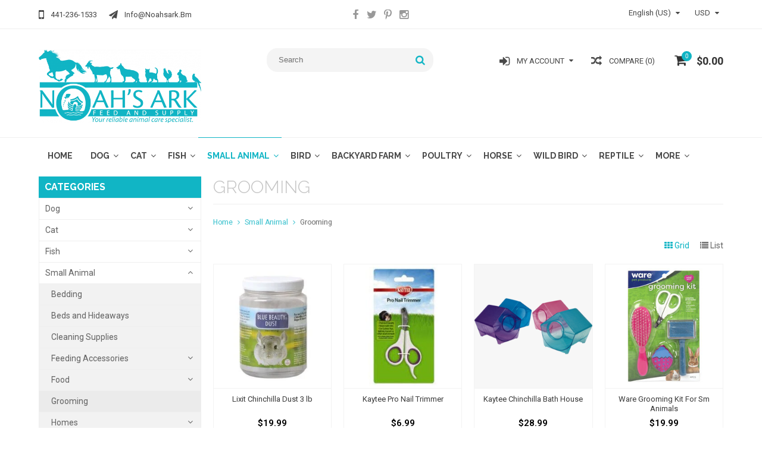

--- FILE ---
content_type: text/html;charset=utf-8
request_url: https://www.noahsark.bm/small-animal/grooming/?source=facebook
body_size: 18009
content:
<!DOCTYPE html>
<html lang="us">
  <head>
    <meta charset="utf-8"/>
<!-- [START] 'blocks/head.rain' -->
<!--

  (c) 2008-2026 Lightspeed Netherlands B.V.
  http://www.lightspeedhq.com
  Generated: 22-01-2026 @ 12:05:59

-->
<link rel="canonical" href="https://www.noahsark.bm/small-animal/grooming/"/>
<link rel="alternate" href="https://www.noahsark.bm/index.rss" type="application/rss+xml" title="New products"/>
<meta name="robots" content="noodp,noydir"/>
<meta property="og:url" content="https://www.noahsark.bm/small-animal/grooming/?source=facebook"/>
<meta property="og:site_name" content="Noah&#039;s Ark"/>
<meta property="og:title" content="Grooming"/>
<!--[if lt IE 9]>
<script src="https://cdn.shoplightspeed.com/assets/html5shiv.js?2025-02-20"></script>
<![endif]-->
<!-- [END] 'blocks/head.rain' -->
    <title>Grooming - Noah&#039;s Ark</title>
    
    <meta name="description" content="" />
    <meta name="keywords" content="Grooming" />
    <meta http-equiv="X-UA-Compatible" content="IE=edge,chrome=1">
    <meta name="viewport" content="width=device-width, initial-scale=1, maximum-scale=1" /> 
    <meta name="apple-mobile-web-app-capable" content="yes">
    <meta name="apple-mobile-web-app-status-bar-style" content="black">
    
    
    <link rel="shortcut icon" href="https://cdn.shoplightspeed.com/shops/652071/themes/16533/assets/favicon.ico?20260102155517" type="image/x-icon" />
    <link href='//fonts.googleapis.com/css?family=Roboto:400,300,500,600,700' rel='stylesheet' type='text/css'>
    <link href='//fonts.googleapis.com/css?family=Raleway:400,300,500,600,700' rel='stylesheet' type='text/css'>
    <link rel="shortcut icon" href="https://cdn.shoplightspeed.com/shops/652071/themes/16533/assets/favicon.ico?20260102155517" type="image/x-icon" /> 
    <link rel="stylesheet" href="https://cdn.shoplightspeed.com/shops/652071/themes/16533/assets/bootstrap.css?20260102155517" />
    <link rel="stylesheet" href="https://cdn.shoplightspeed.com/shops/652071/themes/16533/assets/font-awesome-min.css?20260102155517" />
    
    <link rel="stylesheet" href="https://cdn.shoplightspeed.com/assets/gui-2-0.css?2025-02-20" />
    <link rel="stylesheet" href="https://cdn.shoplightspeed.com/assets/gui-responsive-2-0.css?2025-02-20" />   
    
    
    <link rel="stylesheet" href="https://cdn.shoplightspeed.com/shops/652071/themes/16533/assets/style.css?20260102155517" />
    <link rel="stylesheet" href="https://cdn.shoplightspeed.com/shops/652071/themes/16533/assets/media.css?20260102155517" />
    <link rel="stylesheet" href="https://cdn.shoplightspeed.com/shops/652071/themes/16533/assets/settings.css?20260102155517" />  
    <link rel="stylesheet" href="https://cdn.shoplightspeed.com/shops/652071/themes/16533/assets/custom.css?20260102155517" />    
    <script src="https://cdn.shoplightspeed.com/assets/jquery-1-9-1.js?2025-02-20"></script>
    <script src="https://cdn.shoplightspeed.com/assets/jquery-ui-1-10-1.js?2025-02-20"></script>
    <script src="//cdnjs.cloudflare.com/ajax/libs/jqueryui-touch-punch/0.2.3/jquery.ui.touch-punch.min.js"></script>
    
    
    
    <script type="text/javascript" src="https://cdn.shoplightspeed.com/shops/652071/themes/16533/assets/jcarousel.js?20260102155517"></script>
    <script type="text/javascript" src="https://cdn.shoplightspeed.com/shops/652071/themes/16533/assets/plugins.js?20260102155517"></script>
    <script type="text/javascript" src="https://cdn.shoplightspeed.com/shops/652071/themes/16533/assets/plugins-2.js?20260102155517"></script>
    <script type="text/javascript" src="https://cdn.shoplightspeed.com/assets/gui.js?2025-02-20"></script>
    <script type="text/javascript" src="https://cdn.shoplightspeed.com/assets/gui-responsive-2-0.js?2025-02-20"></script>
    
    
    
        
    <!--[if lt IE 9]>
    <link rel="stylesheet" href="https://cdn.shoplightspeed.com/shops/652071/themes/16533/assets/style-ie.css?20260102155517" />
    <![endif]-->
      </head>
  <body class="">  
    

    
    
<script type="text/javascript">
    var moremenu = "More";//More Menu in navigation to trnaslate word "More"
    var catpages = "1"; //Total pages of prodducts
    var catcurrentpage = "1"; //Current category page in pagination
    var sticky = "1"; //Control sticky
  </script>
  

  
<header class="headerMain headerStyle3">
  <script>var searchURL = 'https://www.noahsark.bm/search/'; </script>
  <div class="topnav">
        <div class="container">
          <div class="row">           
            
            <div class="col-md-4 col-sm-5">  
            <div class="left rightlinks clearfix">
            <ul class="clearfix">
                            <li class="headerPhone"><a href="tel:441-236-1533"><i aria-hidden="true" class="fa fa-mobile"></i> <span>441-236-1533</span></a></li>
                                          <li class="last headerEmail"><a href="/cdn-cgi/l/email-protection#e58c8b838aa58b8a848d9684978ecb8788" title="Email"><i aria-hidden="true" class="fa fa-paper-plane"></i> <span><span class="__cf_email__" data-cfemail="01686f676e416f6e60697260736a2f636c">[email&#160;protected]</span></span></a></li>
                            
              
            </ul>         
            </div>
            </div>
            
            
            <div class="col-md-4 col-sm-4 social-media-follow-Wrap text-center">
              
                          <div class="social-media-follow">
              <a href="https://www.facebook.com/NoahsArkBermuda" class="social-icon facebook" target="_blank" title="Facebook Noah&#039;s Ark"><i class="fa fa-facebook"></i></a>              <a href="https://twitter.com/NoahsArkBda" class="social-icon twitter" target="_blank" title="Twitter Noah&#039;s Ark"><i class="fa fa-twitter"></i></a>                            <a href="https://www.pinterest.com/noahsarkbermuda/" class="social-icon pinterest" target="_blank" title="Pinterest Noah&#039;s Ark"><i class="fa fa-pinterest-p"></i></a>                                          <a href="https://www.instagram.com/noahsarkbda/" class="social-icon instagram" target="_blank" title="Instagram Noah&#039;s Ark"><i class="fa fa-instagram"></i></a>                                  
            </div>
            
                           
            </div>
            
            
            <div class="col-md-4 col-sm-3">
            
            <div class="right leftlinks clearfix">
             
            <!---->
            <div class="languages left">
                              
<select class="chosen-select" onchange="window.location = jQuery(this).val();">
<option selected="selected" class="us" value="https://www.noahsark.bm/go/category/3518829">English (US)</option>
</select>            </div>
                        <div class="currencies left">
              <select class="chosen-select" onchange="window.location = jQuery(this).val();">
                                <option class="USD" selected="selected" value="https://www.noahsark.bm/session/currency/usd/">USD</option>
                                <option class="BMD"  value="https://www.noahsark.bm/session/currency/bmd/">BMD</option>
                              </select>
            </div>
                        
            
              
            </div>
           
              
            
              
              
            </div>
            
          </div>  
        </div>
        
  </div>
  <div class="topBarIcon"><a href="javascript:void(0)"><i class="fa fa-angle-double-down"></i></a></div>
  <div class="headerPanel">
    <div class="logoWrap container">
        <div class="align row clearfix">
          
          
          <div class="col-sm-3">          
               <div class="vertical logo logoLeft">
                 <a href="https://www.noahsark.bm/" title="Noah&#039;s Ark">
                                      <div class="logoImage">
                     <img src="https://cdn.shoplightspeed.com/shops/652071/themes/16533/v/461032/assets/logo.png?20220329140332" alt="Noah&#039;s Ark" />
                   </div>
                                    </a>
               </div>
          </div>   
          
          <div class="col-sm-4 col-md-4 text-right">  
    
            <div class="headersearch">
                  <form action="https://www.noahsark.bm/search/" method="get" id="formSearch" class="searchForm">
                  <input type="text" name="q" autocomplete="off"  value="" placeholder="Search"/>
                  <span onclick="$('#formSearch').submit();" title="Search" class="searchIcon fa fa-search"></span>
                  </form>
                  <div class="autocomplete" style="display:none;">
                  <div class="products">
                  </div>
                  <div class="more"><a href="">View all results <span></span></a></div>
                  </div>
            </div>         
               
          </div>
          
          
          <div class="col-sm-5 col-md-5 text-right">          
          <div class="searchWrap clearfix">
            <div class="burger">
              <img src="https://cdn.shoplightspeed.com/shops/652071/themes/16533/assets/hamburger.png?20260102155517"  alt="Menu">
            </div>
            
            <a class="compareMobile" href="https://www.noahsark.bm/compare/" title="Compare"><i aria-hidden="true" class="fa fa-random"></i> <span>0</span></a>
            
            <a href="https://www.noahsark.bm/cart/" title="Cart" class="cart">                             
              <span class="cartIcon fa fa-shopping-cart"><span class="headerCartItem">0</span></span>
              <div class="cartLink">                
                $0.00
              </div>
            </a>
            
            <a class="headerCompare" href="https://www.noahsark.bm/compare/" title="Compare"><i aria-hidden="true" class="fa fa-random"></i> <span>Compare (0)</span></a>

            <div class="loginLinksWrap">
              <a class="loginLinks" href="javascript:void(0)"><i aria-hidden="true" class="fa fa-sign-in"></i> <span>My account</span></a>
              <ul>
                <li>
                  <a href="https://www.noahsark.bm/account/">
                    Account information
                  </a>
                </li>      
                <li><a href="https://www.noahsark.bm/account/wishlist/" title="My wishlist">My wishlist</a></li>      
                 
                <li>         
                  <a href="https://www.noahsark.bm/account/login/" title="My account">
                    Login
                  </a>
                </li>
                              	<li>    
                  <a href="https://www.noahsark.bm/account/register/" title="My account">
                    Create an account
                  </a>
                </li>
                                              </ul>
            </div>    
            
            
            
            
          </div>
          </div>
          
        </div>
    </div>
    
     <div class="mainMenuWrap">
       <div class="mainMenu">
         <div class="container">
<nav class="nonbounce desktop vertical">            
  <ul class="clearfix">
                            <li class="item ">
                <a title="Home" class="itemLink" href="https://www.noahsark.bm/">Home</a>
              </li>
                      
    
    
                            <li class="item sub">
                <a class="itemLink" href="https://www.noahsark.bm/dog/" title="Dog">Dog</a>
                                <span class="downArrow fa fa-angle-down"></span>
                <span class="glyphicon glyphicon-play"></span>
                <ul class="subnav">
                                    <li class="subitem sub ">
                    <a class="subitemLink" href="https://www.noahsark.bm/dog/beds-mats-and-blankets/" title="Beds Mats and Blankets">Beds Mats and Blankets</a>
                                      </li>
                                    <li class="subitem sub ">
                    <a class="subitemLink" href="https://www.noahsark.bm/dog/carriers-and-crates/" title="Carriers and Crates">Carriers and Crates</a>
                                      </li>
                                    <li class="subitem sub ">
                    <a class="subitemLink" href="https://www.noahsark.bm/dog/cleaning-supplies/" title="Cleaning Supplies">Cleaning Supplies</a>
                                      </li>
                                    <li class="subitem sub ">
                    <a class="subitemLink" href="https://www.noahsark.bm/dog/doors-and-gates/" title="Doors and Gates">Doors and Gates</a>
                                        <span class="rightArrow fa fa-angle-right"></span>
                    <ul class="subnav">
                                            <li class="subitem ">
                        <a class="subitemLink" href="https://www.noahsark.bm/dog/doors-and-gates/gates/" title="Gates">Gates</a>
                      </li>
                                            <li class="subitem ">
                        <a class="subitemLink" href="https://www.noahsark.bm/dog/doors-and-gates/doors/" title="Doors">Doors</a>
                      </li>
                                          </ul>
                                      </li>
                                    <li class="subitem sub ">
                    <a class="subitemLink" href="https://www.noahsark.bm/dog/fashion/" title="Fashion">Fashion</a>
                                        <span class="rightArrow fa fa-angle-right"></span>
                    <ul class="subnav">
                                            <li class="subitem ">
                        <a class="subitemLink" href="https://www.noahsark.bm/dog/fashion/dog-sweaters-and-coats/" title="Dog Sweaters and Coats">Dog Sweaters and Coats</a>
                      </li>
                                            <li class="subitem ">
                        <a class="subitemLink" href="https://www.noahsark.bm/dog/fashion/bandanas/" title="Bandanas">Bandanas</a>
                      </li>
                                            <li class="subitem ">
                        <a class="subitemLink" href="https://www.noahsark.bm/dog/fashion/seasonal/" title="Seasonal">Seasonal</a>
                      </li>
                                            <li class="subitem ">
                        <a class="subitemLink" href="https://www.noahsark.bm/dog/fashion/collar-bling/" title="Collar Bling">Collar Bling</a>
                      </li>
                                            <li class="subitem ">
                        <a class="subitemLink" href="https://www.noahsark.bm/dog/fashion/boots/" title="Boots">Boots</a>
                      </li>
                                            <li class="subitem ">
                        <a class="subitemLink" href="https://www.noahsark.bm/dog/fashion/dog-pajamas/" title="Dog Pajamas">Dog Pajamas</a>
                      </li>
                                            <li class="subitem ">
                        <a class="subitemLink" href="https://www.noahsark.bm/dog/fashion/costumes/" title="Costumes">Costumes</a>
                      </li>
                                          </ul>
                                      </li>
                                    <li class="subitem sub ">
                    <a class="subitemLink" href="https://www.noahsark.bm/dog/feeding-accessories/" title="Feeding Accessories">Feeding Accessories</a>
                                        <span class="rightArrow fa fa-angle-right"></span>
                    <ul class="subnav">
                                            <li class="subitem ">
                        <a class="subitemLink" href="https://www.noahsark.bm/dog/feeding-accessories/bowls-and-feeders/" title="Bowls and Feeders">Bowls and Feeders</a>
                      </li>
                                            <li class="subitem ">
                        <a class="subitemLink" href="https://www.noahsark.bm/dog/feeding-accessories/storage-and-scoops/" title="Storage and Scoops">Storage and Scoops</a>
                      </li>
                                            <li class="subitem ">
                        <a class="subitemLink" href="https://www.noahsark.bm/dog/feeding-accessories/placemats/" title="Placemats">Placemats</a>
                      </li>
                                            <li class="subitem ">
                        <a class="subitemLink" href="https://www.noahsark.bm/dog/feeding-accessories/travel-bowls-and-bottles/" title="Travel Bowls and Bottles">Travel Bowls and Bottles</a>
                      </li>
                                            <li class="subitem ">
                        <a class="subitemLink" href="https://www.noahsark.bm/dog/feeding-accessories/nursing/" title="Nursing">Nursing</a>
                      </li>
                                            <li class="subitem ">
                        <a class="subitemLink" href="https://www.noahsark.bm/dog/feeding-accessories/fountains/" title="Fountains">Fountains</a>
                      </li>
                                          </ul>
                                      </li>
                                    <li class="subitem sub ">
                    <a class="subitemLink" href="https://www.noahsark.bm/dog/first-aid/" title="First Aid">First Aid</a>
                                        <span class="rightArrow fa fa-angle-right"></span>
                    <ul class="subnav">
                                            <li class="subitem ">
                        <a class="subitemLink" href="https://www.noahsark.bm/dog/first-aid/recovery-collars/" title="Recovery Collars">Recovery Collars</a>
                      </li>
                                          </ul>
                                      </li>
                                    <li class="subitem sub ">
                    <a class="subitemLink" href="https://www.noahsark.bm/dog/food/" title="Food">Food</a>
                                        <span class="rightArrow fa fa-angle-right"></span>
                    <ul class="subnav">
                                            <li class="subitem ">
                        <a class="subitemLink" href="https://www.noahsark.bm/dog/food/wet-food/" title="Wet Food">Wet Food</a>
                      </li>
                                            <li class="subitem ">
                        <a class="subitemLink" href="https://www.noahsark.bm/dog/food/dry-food/" title="Dry Food">Dry Food</a>
                      </li>
                                            <li class="subitem ">
                        <a class="subitemLink" href="https://www.noahsark.bm/dog/food/dehydrated-food/" title="Dehydrated Food">Dehydrated Food</a>
                      </li>
                                            <li class="subitem ">
                        <a class="subitemLink" href="https://www.noahsark.bm/dog/food/milk-replacers/" title="Milk Replacers">Milk Replacers</a>
                      </li>
                                            <li class="subitem ">
                        <a class="subitemLink" href="https://www.noahsark.bm/dog/food/frozen/" title="Frozen">Frozen</a>
                      </li>
                                            <li class="subitem ">
                        <a class="subitemLink" href="https://www.noahsark.bm/dog/food/broths-and-toppers/" title="Broths and Toppers">Broths and Toppers</a>
                      </li>
                                          </ul>
                                      </li>
                                    <li class="subitem sub ">
                    <a class="subitemLink" href="https://www.noahsark.bm/dog/flea-and-tick/" title="Flea and Tick">Flea and Tick</a>
                                      </li>
                                    <li class="subitem sub ">
                    <a class="subitemLink" href="https://www.noahsark.bm/dog/grooming/" title="Grooming">Grooming</a>
                                        <span class="rightArrow fa fa-angle-right"></span>
                    <ul class="subnav">
                                            <li class="subitem ">
                        <a class="subitemLink" href="https://www.noahsark.bm/dog/grooming/shampoo-and-conditioner/" title="Shampoo and Conditioner">Shampoo and Conditioner</a>
                      </li>
                                            <li class="subitem ">
                        <a class="subitemLink" href="https://www.noahsark.bm/dog/grooming/wipes/" title="Wipes">Wipes</a>
                      </li>
                                            <li class="subitem ">
                        <a class="subitemLink" href="https://www.noahsark.bm/dog/grooming/tools-and-accessories/" title="Tools and Accessories">Tools and Accessories</a>
                      </li>
                                            <li class="subitem ">
                        <a class="subitemLink" href="https://www.noahsark.bm/dog/grooming/electric-clippers/" title="Electric Clippers">Electric Clippers</a>
                      </li>
                                            <li class="subitem ">
                        <a class="subitemLink" href="https://www.noahsark.bm/dog/grooming/nail-care/" title="Nail Care">Nail Care</a>
                      </li>
                                            <li class="subitem ">
                        <a class="subitemLink" href="https://www.noahsark.bm/dog/grooming/eyes-and-ears/" title="Eyes and Ears">Eyes and Ears</a>
                      </li>
                                            <li class="subitem ">
                        <a class="subitemLink" href="https://www.noahsark.bm/dog/grooming/dental/" title="Dental">Dental</a>
                      </li>
                                          </ul>
                                      </li>
                                    <li class="subitem sub ">
                    <a class="subitemLink" href="https://www.noahsark.bm/dog/houses-and-outdoor-kennels/" title="Houses and Outdoor Kennels">Houses and Outdoor Kennels</a>
                                        <span class="rightArrow fa fa-angle-right"></span>
                    <ul class="subnav">
                                            <li class="subitem ">
                        <a class="subitemLink" href="https://www.noahsark.bm/dog/houses-and-outdoor-kennels/flooring/" title="Flooring">Flooring</a>
                      </li>
                                            <li class="subitem ">
                        <a class="subitemLink" href="https://www.noahsark.bm/dog/houses-and-outdoor-kennels/houses/" title="Houses">Houses</a>
                      </li>
                                            <li class="subitem ">
                        <a class="subitemLink" href="https://www.noahsark.bm/dog/houses-and-outdoor-kennels/awnings/" title="Awnings">Awnings</a>
                      </li>
                                            <li class="subitem ">
                        <a class="subitemLink" href="https://www.noahsark.bm/dog/houses-and-outdoor-kennels/panels/" title="Panels">Panels</a>
                      </li>
                                          </ul>
                                      </li>
                                    <li class="subitem sub ">
                    <a class="subitemLink" href="https://www.noahsark.bm/dog/housetraining/" title="Housetraining">Housetraining</a>
                                        <span class="rightArrow fa fa-angle-right"></span>
                    <ul class="subnav">
                                            <li class="subitem ">
                        <a class="subitemLink" href="https://www.noahsark.bm/dog/housetraining/diapers-and-wraps/" title="Diapers and Wraps">Diapers and Wraps</a>
                      </li>
                                            <li class="subitem ">
                        <a class="subitemLink" href="https://www.noahsark.bm/dog/housetraining/accessories/" title="Accessories">Accessories</a>
                      </li>
                                            <li class="subitem ">
                        <a class="subitemLink" href="https://www.noahsark.bm/dog/housetraining/wee-pads/" title="Wee Pads">Wee Pads</a>
                      </li>
                                          </ul>
                                      </li>
                                    <li class="subitem sub ">
                    <a class="subitemLink" href="https://www.noahsark.bm/dog/tie-outs-and-stakes/" title="Tie Outs and Stakes">Tie Outs and Stakes</a>
                                      </li>
                                    <li class="subitem sub ">
                    <a class="subitemLink" href="https://www.noahsark.bm/dog/training/" title="Training">Training</a>
                                        <span class="rightArrow fa fa-angle-right"></span>
                    <ul class="subnav">
                                            <li class="subitem ">
                        <a class="subitemLink" href="https://www.noahsark.bm/dog/training/leads/" title="Leads">Leads</a>
                      </li>
                                            <li class="subitem ">
                        <a class="subitemLink" href="https://www.noahsark.bm/dog/training/muzzles/" title="Muzzles">Muzzles</a>
                      </li>
                                            <li class="subitem ">
                        <a class="subitemLink" href="https://www.noahsark.bm/dog/training/no-chew/" title="No Chew">No Chew</a>
                      </li>
                                            <li class="subitem ">
                        <a class="subitemLink" href="https://www.noahsark.bm/dog/training/treat-bags/" title="Treat bags">Treat bags</a>
                      </li>
                                            <li class="subitem ">
                        <a class="subitemLink" href="https://www.noahsark.bm/dog/training/clickers/" title="Clickers">Clickers</a>
                      </li>
                                            <li class="subitem ">
                        <a class="subitemLink" href="https://www.noahsark.bm/dog/training/no-bark/" title="No Bark">No Bark</a>
                      </li>
                                            <li class="subitem ">
                        <a class="subitemLink" href="https://www.noahsark.bm/dog/training/whistles/" title="Whistles">Whistles</a>
                      </li>
                                          </ul>
                                      </li>
                                    <li class="subitem sub ">
                    <a class="subitemLink" href="https://www.noahsark.bm/dog/training-crates-and-exercise-pens/" title="Training Crates and Exercise Pens">Training Crates and Exercise Pens</a>
                                        <span class="rightArrow fa fa-angle-right"></span>
                    <ul class="subnav">
                                            <li class="subitem ">
                        <a class="subitemLink" href="https://www.noahsark.bm/dog/training-crates-and-exercise-pens/exercise-pens/" title="Exercise Pens">Exercise Pens</a>
                      </li>
                                            <li class="subitem ">
                        <a class="subitemLink" href="https://www.noahsark.bm/dog/training-crates-and-exercise-pens/crates/" title="Crates">Crates</a>
                      </li>
                                            <li class="subitem ">
                        <a class="subitemLink" href="https://www.noahsark.bm/dog/training-crates-and-exercise-pens/pans/" title="Pans">Pans</a>
                      </li>
                                            <li class="subitem ">
                        <a class="subitemLink" href="https://www.noahsark.bm/dog/training-crates-and-exercise-pens/covers/" title="Covers">Covers</a>
                      </li>
                                          </ul>
                                      </li>
                                    <li class="subitem sub ">
                    <a class="subitemLink" href="https://www.noahsark.bm/dog/travel-accessories/" title="Travel Accessories">Travel Accessories</a>
                                        <span class="rightArrow fa fa-angle-right"></span>
                    <ul class="subnav">
                                            <li class="subitem ">
                        <a class="subitemLink" href="https://www.noahsark.bm/dog/travel-accessories/booster-seats/" title="Booster Seats">Booster Seats</a>
                      </li>
                                            <li class="subitem ">
                        <a class="subitemLink" href="https://www.noahsark.bm/dog/travel-accessories/car-covers-and-barriers/" title="Car Covers and Barriers">Car Covers and Barriers</a>
                      </li>
                                            <li class="subitem ">
                        <a class="subitemLink" href="https://www.noahsark.bm/dog/travel-accessories/steps-and-ramps/" title="Steps and Ramps">Steps and Ramps</a>
                      </li>
                                            <li class="subitem ">
                        <a class="subitemLink" href="https://www.noahsark.bm/dog/travel-accessories/life-jackets/" title="Life Jackets">Life Jackets</a>
                      </li>
                                            <li class="subitem ">
                        <a class="subitemLink" href="https://www.noahsark.bm/dog/travel-accessories/seatbelts-and-harnesses/" title="Seatbelts and Harnesses">Seatbelts and Harnesses</a>
                      </li>
                                            <li class="subitem ">
                        <a class="subitemLink" href="https://www.noahsark.bm/dog/travel-accessories/totes/" title="Totes">Totes</a>
                      </li>
                                            <li class="subitem ">
                        <a class="subitemLink" href="https://www.noahsark.bm/dog/travel-accessories/travel-bowls-and-bottles/" title="Travel Bowls and Bottles">Travel Bowls and Bottles</a>
                      </li>
                                            <li class="subitem ">
                        <a class="subitemLink" href="https://www.noahsark.bm/dog/travel-accessories/treat-bags/" title="Treat bags">Treat bags</a>
                      </li>
                                          </ul>
                                      </li>
                                    <li class="subitem sub ">
                    <a class="subitemLink" href="https://www.noahsark.bm/dog/treats/" title="Treats">Treats</a>
                                        <span class="rightArrow fa fa-angle-right"></span>
                    <ul class="subnav">
                                            <li class="subitem ">
                        <a class="subitemLink" href="https://www.noahsark.bm/dog/treats/biscuits-and-crunchy/" title="Biscuits and Crunchy">Biscuits and Crunchy</a>
                      </li>
                                            <li class="subitem ">
                        <a class="subitemLink" href="https://www.noahsark.bm/dog/treats/soft-and-chewy/" title="Soft and Chewy">Soft and Chewy</a>
                      </li>
                                            <li class="subitem ">
                        <a class="subitemLink" href="https://www.noahsark.bm/dog/treats/frozen/" title="Frozen">Frozen</a>
                      </li>
                                            <li class="subitem ">
                        <a class="subitemLink" href="https://www.noahsark.bm/dog/treats/bullys-and-natural-chews/" title="Bullys and Natural Chews">Bullys and Natural Chews</a>
                      </li>
                                            <li class="subitem ">
                        <a class="subitemLink" href="https://www.noahsark.bm/dog/treats/long-lasting-chews/" title="Long Lasting Chews">Long Lasting Chews</a>
                      </li>
                                            <li class="subitem ">
                        <a class="subitemLink" href="https://www.noahsark.bm/dog/treats/jerky/" title="Jerky">Jerky</a>
                      </li>
                                            <li class="subitem ">
                        <a class="subitemLink" href="https://www.noahsark.bm/dog/treats/dental/" title="Dental">Dental</a>
                      </li>
                                            <li class="subitem ">
                        <a class="subitemLink" href="https://www.noahsark.bm/dog/treats/medicine-hiding/" title="Medicine Hiding">Medicine Hiding</a>
                      </li>
                                            <li class="subitem ">
                        <a class="subitemLink" href="https://www.noahsark.bm/dog/treats/stuffins/" title="Stuffins">Stuffins</a>
                      </li>
                                            <li class="subitem ">
                        <a class="subitemLink" href="https://www.noahsark.bm/dog/treats/cbd/" title="CBD">CBD</a>
                      </li>
                                          </ul>
                                      </li>
                                    <li class="subitem sub ">
                    <a class="subitemLink" href="https://www.noahsark.bm/dog/toys/" title="Toys">Toys</a>
                                        <span class="rightArrow fa fa-angle-right"></span>
                    <ul class="subnav">
                                            <li class="subitem ">
                        <a class="subitemLink" href="https://www.noahsark.bm/dog/toys/chews/" title="Chews">Chews</a>
                      </li>
                                            <li class="subitem ">
                        <a class="subitemLink" href="https://www.noahsark.bm/dog/toys/interactive-and-puzzles/" title="Interactive and Puzzles">Interactive and Puzzles</a>
                      </li>
                                            <li class="subitem ">
                        <a class="subitemLink" href="https://www.noahsark.bm/dog/toys/plush/" title="Plush">Plush</a>
                      </li>
                                            <li class="subitem ">
                        <a class="subitemLink" href="https://www.noahsark.bm/dog/toys/seasonal/" title="Seasonal">Seasonal</a>
                      </li>
                                            <li class="subitem ">
                        <a class="subitemLink" href="https://www.noahsark.bm/dog/toys/treat-dispensing/" title="Treat Dispensing">Treat Dispensing</a>
                      </li>
                                          </ul>
                                      </li>
                                    <li class="subitem sub ">
                    <a class="subitemLink" href="https://www.noahsark.bm/dog/walking-accessories/" title="Walking Accessories">Walking Accessories</a>
                                        <span class="rightArrow fa fa-angle-right"></span>
                    <ul class="subnav">
                                            <li class="subitem ">
                        <a class="subitemLink" href="https://www.noahsark.bm/dog/walking-accessories/harnesses/" title="Harnesses">Harnesses</a>
                      </li>
                                            <li class="subitem ">
                        <a class="subitemLink" href="https://www.noahsark.bm/dog/walking-accessories/leads/" title="Leads">Leads</a>
                      </li>
                                            <li class="subitem ">
                        <a class="subitemLink" href="https://www.noahsark.bm/dog/walking-accessories/collars-and-tags/" title="Collars and Tags">Collars and Tags</a>
                      </li>
                                            <li class="subitem ">
                        <a class="subitemLink" href="https://www.noahsark.bm/dog/walking-accessories/lighting/" title="Lighting">Lighting</a>
                      </li>
                                            <li class="subitem ">
                        <a class="subitemLink" href="https://www.noahsark.bm/dog/walking-accessories/walkie-belts-and-bags/" title="Walkie belts and Bags">Walkie belts and Bags</a>
                      </li>
                                            <li class="subitem ">
                        <a class="subitemLink" href="https://www.noahsark.bm/dog/walking-accessories/tags/" title="Tags">Tags</a>
                      </li>
                                          </ul>
                                      </li>
                                    <li class="subitem sub ">
                    <a class="subitemLink" href="https://www.noahsark.bm/dog/waste-control/" title="Waste Control">Waste Control</a>
                                        <span class="rightArrow fa fa-angle-right"></span>
                    <ul class="subnav">
                                            <li class="subitem ">
                        <a class="subitemLink" href="https://www.noahsark.bm/dog/waste-control/yard-care/" title="Yard Care">Yard Care</a>
                      </li>
                                            <li class="subitem ">
                        <a class="subitemLink" href="https://www.noahsark.bm/dog/waste-control/waste-pick-up/" title="Waste Pick Up">Waste Pick Up</a>
                      </li>
                                            <li class="subitem ">
                        <a class="subitemLink" href="https://www.noahsark.bm/dog/waste-control/poop-bags/" title="Poop Bags">Poop Bags</a>
                      </li>
                                            <li class="subitem ">
                        <a class="subitemLink" href="https://www.noahsark.bm/dog/waste-control/yard-care-3646648/" title="Yard Care">Yard Care</a>
                      </li>
                                          </ul>
                                      </li>
                                    <li class="subitem sub ">
                    <a class="subitemLink" href="https://www.noahsark.bm/dog/wellness/" title="Wellness">Wellness</a>
                                        <span class="rightArrow fa fa-angle-right"></span>
                    <ul class="subnav">
                                            <li class="subitem ">
                        <a class="subitemLink" href="https://www.noahsark.bm/dog/wellness/copraphagia/" title="Copraphagia">Copraphagia</a>
                      </li>
                                            <li class="subitem ">
                        <a class="subitemLink" href="https://www.noahsark.bm/dog/wellness/medicine-hiding/" title="Medicine Hiding">Medicine Hiding</a>
                      </li>
                                            <li class="subitem ">
                        <a class="subitemLink" href="https://www.noahsark.bm/dog/wellness/skin-and-coat/" title="Skin and Coat">Skin and Coat</a>
                      </li>
                                            <li class="subitem ">
                        <a class="subitemLink" href="https://www.noahsark.bm/dog/wellness/anxiety-relief/" title="Anxiety Relief">Anxiety Relief</a>
                      </li>
                                            <li class="subitem ">
                        <a class="subitemLink" href="https://www.noahsark.bm/dog/wellness/dewormers/" title="Dewormers">Dewormers</a>
                      </li>
                                            <li class="subitem ">
                        <a class="subitemLink" href="https://www.noahsark.bm/dog/wellness/hip-and-joint/" title="Hip and Joint">Hip and Joint</a>
                      </li>
                                            <li class="subitem ">
                        <a class="subitemLink" href="https://www.noahsark.bm/dog/wellness/digestive-aids/" title="Digestive Aids">Digestive Aids</a>
                      </li>
                                            <li class="subitem ">
                        <a class="subitemLink" href="https://www.noahsark.bm/dog/wellness/immune-system/" title="Immune System">Immune System</a>
                      </li>
                                            <li class="subitem ">
                        <a class="subitemLink" href="https://www.noahsark.bm/dog/wellness/urinary-tract-health/" title="Urinary Tract Health">Urinary Tract Health</a>
                      </li>
                                            <li class="subitem ">
                        <a class="subitemLink" href="https://www.noahsark.bm/dog/wellness/vitamins-and-minerals/" title="Vitamins and Minerals">Vitamins and Minerals</a>
                      </li>
                                            <li class="subitem ">
                        <a class="subitemLink" href="https://www.noahsark.bm/dog/wellness/dental/" title="Dental">Dental</a>
                      </li>
                                            <li class="subitem ">
                        <a class="subitemLink" href="https://www.noahsark.bm/dog/wellness/allergy/" title="Allergy">Allergy</a>
                      </li>
                                            <li class="subitem ">
                        <a class="subitemLink" href="https://www.noahsark.bm/dog/wellness/calming/" title="Calming">Calming</a>
                      </li>
                                            <li class="subitem ">
                        <a class="subitemLink" href="https://www.noahsark.bm/dog/wellness/omegas/" title="Omegas">Omegas</a>
                      </li>
                                          </ul>
                                      </li>
                                    <li class="subitem sub ">
                    <a class="subitemLink" href="https://www.noahsark.bm/dog/squishface/" title="Squishface">Squishface</a>
                                      </li>
                                  </ul>
                              </li>
                            <li class="item sub">
                <a class="itemLink" href="https://www.noahsark.bm/cat/" title="Cat">Cat</a>
                                <span class="downArrow fa fa-angle-down"></span>
                <span class="glyphicon glyphicon-play"></span>
                <ul class="subnav">
                                    <li class="subitem sub ">
                    <a class="subitemLink" href="https://www.noahsark.bm/cat/beds-and-mats/" title="Beds and Mats">Beds and Mats</a>
                                      </li>
                                    <li class="subitem sub ">
                    <a class="subitemLink" href="https://www.noahsark.bm/cat/cleaning-supplies/" title="Cleaning Supplies">Cleaning Supplies</a>
                                      </li>
                                    <li class="subitem sub ">
                    <a class="subitemLink" href="https://www.noahsark.bm/cat/feeding-accessories/" title="Feeding Accessories">Feeding Accessories</a>
                                        <span class="rightArrow fa fa-angle-right"></span>
                    <ul class="subnav">
                                            <li class="subitem ">
                        <a class="subitemLink" href="https://www.noahsark.bm/cat/feeding-accessories/fountains/" title="Fountains">Fountains</a>
                      </li>
                                            <li class="subitem ">
                        <a class="subitemLink" href="https://www.noahsark.bm/cat/feeding-accessories/bowls-and-feeders/" title="Bowls and Feeders">Bowls and Feeders</a>
                      </li>
                                            <li class="subitem ">
                        <a class="subitemLink" href="https://www.noahsark.bm/cat/feeding-accessories/placemats/" title="Placemats">Placemats</a>
                      </li>
                                            <li class="subitem ">
                        <a class="subitemLink" href="https://www.noahsark.bm/cat/feeding-accessories/storage-and-scoops/" title="Storage and Scoops">Storage and Scoops</a>
                      </li>
                                          </ul>
                                      </li>
                                    <li class="subitem sub ">
                    <a class="subitemLink" href="https://www.noahsark.bm/cat/first-aid/" title="First Aid">First Aid</a>
                                        <span class="rightArrow fa fa-angle-right"></span>
                    <ul class="subnav">
                                            <li class="subitem ">
                        <a class="subitemLink" href="https://www.noahsark.bm/cat/first-aid/recovery-collars/" title="Recovery Collars">Recovery Collars</a>
                      </li>
                                          </ul>
                                      </li>
                                    <li class="subitem sub ">
                    <a class="subitemLink" href="https://www.noahsark.bm/cat/food/" title="Food">Food</a>
                                        <span class="rightArrow fa fa-angle-right"></span>
                    <ul class="subnav">
                                            <li class="subitem ">
                        <a class="subitemLink" href="https://www.noahsark.bm/cat/food/wet-food/" title="Wet Food">Wet Food</a>
                      </li>
                                            <li class="subitem ">
                        <a class="subitemLink" href="https://www.noahsark.bm/cat/food/dry-food/" title="Dry Food">Dry Food</a>
                      </li>
                                            <li class="subitem ">
                        <a class="subitemLink" href="https://www.noahsark.bm/cat/food/milk-replacers/" title="Milk Replacers">Milk Replacers</a>
                      </li>
                                            <li class="subitem ">
                        <a class="subitemLink" href="https://www.noahsark.bm/cat/food/dehydrated-food/" title="Dehydrated Food">Dehydrated Food</a>
                      </li>
                                            <li class="subitem ">
                        <a class="subitemLink" href="https://www.noahsark.bm/cat/food/freeze-dried/" title="Freeze Dried">Freeze Dried</a>
                      </li>
                                            <li class="subitem ">
                        <a class="subitemLink" href="https://www.noahsark.bm/cat/food/frozen/" title="Frozen">Frozen</a>
                      </li>
                                          </ul>
                                      </li>
                                    <li class="subitem sub ">
                    <a class="subitemLink" href="https://www.noahsark.bm/cat/furniture-and-scratchers/" title="Furniture and Scratchers">Furniture and Scratchers</a>
                                        <span class="rightArrow fa fa-angle-right"></span>
                    <ul class="subnav">
                                            <li class="subitem ">
                        <a class="subitemLink" href="https://www.noahsark.bm/cat/furniture-and-scratchers/scratchers/" title="Scratchers">Scratchers</a>
                      </li>
                                            <li class="subitem ">
                        <a class="subitemLink" href="https://www.noahsark.bm/cat/furniture-and-scratchers/cat-furniture/" title="Cat Furniture">Cat Furniture</a>
                      </li>
                                          </ul>
                                      </li>
                                    <li class="subitem sub ">
                    <a class="subitemLink" href="https://www.noahsark.bm/cat/litter/" title="Litter">Litter</a>
                                      </li>
                                    <li class="subitem sub ">
                    <a class="subitemLink" href="https://www.noahsark.bm/cat/litter-accessories/" title="Litter Accessories">Litter Accessories</a>
                                        <span class="rightArrow fa fa-angle-right"></span>
                    <ul class="subnav">
                                            <li class="subitem ">
                        <a class="subitemLink" href="https://www.noahsark.bm/cat/litter-accessories/pans-and-scoops/" title="Pans and scoops">Pans and scoops</a>
                      </li>
                                            <li class="subitem ">
                        <a class="subitemLink" href="https://www.noahsark.bm/cat/litter-accessories/mats/" title="Mats">Mats</a>
                      </li>
                                            <li class="subitem ">
                        <a class="subitemLink" href="https://www.noahsark.bm/cat/litter-accessories/liners/" title="Liners">Liners</a>
                      </li>
                                            <li class="subitem ">
                        <a class="subitemLink" href="https://www.noahsark.bm/cat/litter-accessories/waste-control/" title="Waste Control">Waste Control</a>
                      </li>
                                            <li class="subitem ">
                        <a class="subitemLink" href="https://www.noahsark.bm/cat/litter-accessories/additives/" title="Additives">Additives</a>
                      </li>
                                          </ul>
                                      </li>
                                    <li class="subitem sub ">
                    <a class="subitemLink" href="https://www.noahsark.bm/cat/training/" title="Training">Training</a>
                                      </li>
                                    <li class="subitem sub ">
                    <a class="subitemLink" href="https://www.noahsark.bm/cat/travel-accessories/" title="Travel Accessories">Travel Accessories</a>
                                      </li>
                                    <li class="subitem sub ">
                    <a class="subitemLink" href="https://www.noahsark.bm/cat/treats/" title="Treats">Treats</a>
                                        <span class="rightArrow fa fa-angle-right"></span>
                    <ul class="subnav">
                                            <li class="subitem ">
                        <a class="subitemLink" href="https://www.noahsark.bm/cat/treats/dental/" title="Dental">Dental</a>
                      </li>
                                          </ul>
                                      </li>
                                    <li class="subitem sub ">
                    <a class="subitemLink" href="https://www.noahsark.bm/cat/cat-toys/" title="Cat Toys">Cat Toys</a>
                                        <span class="rightArrow fa fa-angle-right"></span>
                    <ul class="subnav">
                                            <li class="subitem ">
                        <a class="subitemLink" href="https://www.noahsark.bm/cat/cat-toys/interactive/" title="Interactive">Interactive</a>
                      </li>
                                            <li class="subitem ">
                        <a class="subitemLink" href="https://www.noahsark.bm/cat/cat-toys/seasonal/" title="Seasonal">Seasonal</a>
                      </li>
                                            <li class="subitem ">
                        <a class="subitemLink" href="https://www.noahsark.bm/cat/cat-toys/treat-dispensing/" title="Treat Dispensing">Treat Dispensing</a>
                      </li>
                                          </ul>
                                      </li>
                                    <li class="subitem sub ">
                    <a class="subitemLink" href="https://www.noahsark.bm/cat/collars-leads-and-harnesses/" title="Collars Leads and Harnesses">Collars Leads and Harnesses</a>
                                        <span class="rightArrow fa fa-angle-right"></span>
                    <ul class="subnav">
                                            <li class="subitem ">
                        <a class="subitemLink" href="https://www.noahsark.bm/cat/collars-leads-and-harnesses/bells/" title="Bells">Bells</a>
                      </li>
                                            <li class="subitem ">
                        <a class="subitemLink" href="https://www.noahsark.bm/cat/collars-leads-and-harnesses/harnesses/" title="Harnesses">Harnesses</a>
                      </li>
                                            <li class="subitem ">
                        <a class="subitemLink" href="https://www.noahsark.bm/cat/collars-leads-and-harnesses/collars/" title="Collars">Collars</a>
                      </li>
                                            <li class="subitem ">
                        <a class="subitemLink" href="https://www.noahsark.bm/cat/collars-leads-and-harnesses/leads/" title="Leads">Leads</a>
                      </li>
                                          </ul>
                                      </li>
                                    <li class="subitem sub ">
                    <a class="subitemLink" href="https://www.noahsark.bm/cat/grooming/" title="Grooming">Grooming</a>
                                        <span class="rightArrow fa fa-angle-right"></span>
                    <ul class="subnav">
                                            <li class="subitem ">
                        <a class="subitemLink" href="https://www.noahsark.bm/cat/grooming/grooming-tools/" title="Grooming Tools">Grooming Tools</a>
                      </li>
                                            <li class="subitem ">
                        <a class="subitemLink" href="https://www.noahsark.bm/cat/grooming/dental/" title="Dental">Dental</a>
                      </li>
                                            <li class="subitem ">
                        <a class="subitemLink" href="https://www.noahsark.bm/cat/grooming/shampoo-and-wipes/" title="Shampoo and Wipes">Shampoo and Wipes</a>
                      </li>
                                          </ul>
                                      </li>
                                    <li class="subitem sub ">
                    <a class="subitemLink" href="https://www.noahsark.bm/cat/wellness/" title="Wellness">Wellness</a>
                                        <span class="rightArrow fa fa-angle-right"></span>
                    <ul class="subnav">
                                            <li class="subitem ">
                        <a class="subitemLink" href="https://www.noahsark.bm/cat/wellness/skin-and-coat/" title="Skin and Coat">Skin and Coat</a>
                      </li>
                                            <li class="subitem ">
                        <a class="subitemLink" href="https://www.noahsark.bm/cat/wellness/calming/" title="Calming">Calming</a>
                      </li>
                                            <li class="subitem ">
                        <a class="subitemLink" href="https://www.noahsark.bm/cat/wellness/recovery-collars/" title="Recovery Collars">Recovery Collars</a>
                      </li>
                                            <li class="subitem ">
                        <a class="subitemLink" href="https://www.noahsark.bm/cat/wellness/medicine-hiding/" title="Medicine Hiding">Medicine Hiding</a>
                      </li>
                                            <li class="subitem ">
                        <a class="subitemLink" href="https://www.noahsark.bm/cat/wellness/hairball/" title="Hairball">Hairball</a>
                      </li>
                                            <li class="subitem ">
                        <a class="subitemLink" href="https://www.noahsark.bm/cat/wellness/digestive/" title="Digestive">Digestive</a>
                      </li>
                                            <li class="subitem ">
                        <a class="subitemLink" href="https://www.noahsark.bm/cat/wellness/urinary-tract-health/" title="Urinary Tract Health">Urinary Tract Health</a>
                      </li>
                                            <li class="subitem ">
                        <a class="subitemLink" href="https://www.noahsark.bm/cat/wellness/vitamins-and-minerals/" title="Vitamins and Minerals">Vitamins and Minerals</a>
                      </li>
                                            <li class="subitem ">
                        <a class="subitemLink" href="https://www.noahsark.bm/cat/wellness/dewormer/" title="Dewormer">Dewormer</a>
                      </li>
                                          </ul>
                                      </li>
                                    <li class="subitem sub ">
                    <a class="subitemLink" href="https://www.noahsark.bm/cat/doors/" title="Doors">Doors</a>
                                      </li>
                                    <li class="subitem sub ">
                    <a class="subitemLink" href="https://www.noahsark.bm/cat/flea-and-tick/" title="Flea and Tick">Flea and Tick</a>
                                      </li>
                                  </ul>
                              </li>
                            <li class="item sub">
                <a class="itemLink" href="https://www.noahsark.bm/fish/" title="Fish">Fish</a>
                                <span class="downArrow fa fa-angle-down"></span>
                <span class="glyphicon glyphicon-play"></span>
                <ul class="subnav">
                                    <li class="subitem sub ">
                    <a class="subitemLink" href="https://www.noahsark.bm/fish/accessories/" title="Accessories">Accessories</a>
                                        <span class="rightArrow fa fa-angle-right"></span>
                    <ul class="subnav">
                                            <li class="subitem ">
                        <a class="subitemLink" href="https://www.noahsark.bm/fish/accessories/air-control/" title="Air Control">Air Control</a>
                      </li>
                                            <li class="subitem ">
                        <a class="subitemLink" href="https://www.noahsark.bm/fish/accessories/replacement-parts/" title="Replacement Parts">Replacement Parts</a>
                      </li>
                                            <li class="subitem ">
                        <a class="subitemLink" href="https://www.noahsark.bm/fish/accessories/maintenance-supplies/" title="Maintenance Supplies">Maintenance Supplies</a>
                      </li>
                                            <li class="subitem ">
                        <a class="subitemLink" href="https://www.noahsark.bm/fish/accessories/sealant/" title="Sealant">Sealant</a>
                      </li>
                                            <li class="subitem ">
                        <a class="subitemLink" href="https://www.noahsark.bm/fish/accessories/nets/" title="Nets">Nets</a>
                      </li>
                                            <li class="subitem ">
                        <a class="subitemLink" href="https://www.noahsark.bm/fish/accessories/sub-pumps-and-power-heads/" title="Sub Pumps and Power Heads">Sub Pumps and Power Heads</a>
                      </li>
                                            <li class="subitem ">
                        <a class="subitemLink" href="https://www.noahsark.bm/fish/accessories/tubing/" title="Tubing">Tubing</a>
                      </li>
                                            <li class="subitem ">
                        <a class="subitemLink" href="https://www.noahsark.bm/fish/accessories/breeding/" title="Breeding">Breeding</a>
                      </li>
                                            <li class="subitem ">
                        <a class="subitemLink" href="https://www.noahsark.bm/fish/accessories/heaters-and-thermometers/" title="Heaters and Thermometers">Heaters and Thermometers</a>
                      </li>
                                          </ul>
                                      </li>
                                    <li class="subitem sub ">
                    <a class="subitemLink" href="https://www.noahsark.bm/fish/aquarium-kits/" title="Aquarium Kits">Aquarium Kits</a>
                                      </li>
                                    <li class="subitem sub ">
                    <a class="subitemLink" href="https://www.noahsark.bm/fish/aquarium-stands/" title="Aquarium Stands">Aquarium Stands</a>
                                      </li>
                                    <li class="subitem sub ">
                    <a class="subitemLink" href="https://www.noahsark.bm/fish/decorations/" title="Decorations">Decorations</a>
                                        <span class="rightArrow fa fa-angle-right"></span>
                    <ul class="subnav">
                                            <li class="subitem ">
                        <a class="subitemLink" href="https://www.noahsark.bm/fish/decorations/artificial-plants/" title="Artificial Plants">Artificial Plants</a>
                      </li>
                                            <li class="subitem ">
                        <a class="subitemLink" href="https://www.noahsark.bm/fish/decorations/gravel-and-substrate/" title="Gravel and Substrate">Gravel and Substrate</a>
                      </li>
                                            <li class="subitem ">
                        <a class="subitemLink" href="https://www.noahsark.bm/fish/decorations/ornaments/" title="Ornaments">Ornaments</a>
                      </li>
                                            <li class="subitem ">
                        <a class="subitemLink" href="https://www.noahsark.bm/fish/decorations/rock-and-wood/" title="Rock and Wood">Rock and Wood</a>
                      </li>
                                            <li class="subitem ">
                        <a class="subitemLink" href="https://www.noahsark.bm/fish/decorations/backgrounds/" title="Backgrounds">Backgrounds</a>
                      </li>
                                          </ul>
                                      </li>
                                    <li class="subitem sub ">
                    <a class="subitemLink" href="https://www.noahsark.bm/fish/feeding-accessories/" title="Feeding Accessories">Feeding Accessories</a>
                                      </li>
                                    <li class="subitem sub ">
                    <a class="subitemLink" href="https://www.noahsark.bm/fish/food/" title="Food">Food</a>
                                        <span class="rightArrow fa fa-angle-right"></span>
                    <ul class="subnav">
                                            <li class="subitem ">
                        <a class="subitemLink" href="https://www.noahsark.bm/fish/food/frozen-food/" title="Frozen Food">Frozen Food</a>
                      </li>
                                            <li class="subitem ">
                        <a class="subitemLink" href="https://www.noahsark.bm/fish/food/dried-food/" title="Dried Food">Dried Food</a>
                      </li>
                                          </ul>
                                      </li>
                                    <li class="subitem sub ">
                    <a class="subitemLink" href="https://www.noahsark.bm/fish/filtration/" title="Filtration">Filtration</a>
                                        <span class="rightArrow fa fa-angle-right"></span>
                    <ul class="subnav">
                                            <li class="subitem ">
                        <a class="subitemLink" href="https://www.noahsark.bm/fish/filtration/replacement-parts/" title="Replacement Parts">Replacement Parts</a>
                      </li>
                                          </ul>
                                      </li>
                                    <li class="subitem sub ">
                    <a class="subitemLink" href="https://www.noahsark.bm/fish/filter-media/" title="Filter Media">Filter Media</a>
                                      </li>
                                    <li class="subitem sub ">
                    <a class="subitemLink" href="https://www.noahsark.bm/fish/glass-aquariums-and-tops/" title="Glass Aquariums and Tops">Glass Aquariums and Tops</a>
                                      </li>
                                    <li class="subitem sub ">
                    <a class="subitemLink" href="https://www.noahsark.bm/fish/health-care/" title="Health Care">Health Care</a>
                                      </li>
                                    <li class="subitem sub ">
                    <a class="subitemLink" href="https://www.noahsark.bm/fish/heaters-and-thermometers/" title="Heaters and Thermometers">Heaters and Thermometers</a>
                                        <span class="rightArrow fa fa-angle-right"></span>
                    <ul class="subnav">
                                            <li class="subitem ">
                        <a class="subitemLink" href="https://www.noahsark.bm/fish/heaters-and-thermometers/heaters/" title="Heaters">Heaters</a>
                      </li>
                                            <li class="subitem ">
                        <a class="subitemLink" href="https://www.noahsark.bm/fish/heaters-and-thermometers/thermometers/" title="Thermometers">Thermometers</a>
                      </li>
                                          </ul>
                                      </li>
                                    <li class="subitem sub ">
                    <a class="subitemLink" href="https://www.noahsark.bm/fish/lighting-and-hoods/" title="Lighting and Hoods">Lighting and Hoods</a>
                                        <span class="rightArrow fa fa-angle-right"></span>
                    <ul class="subnav">
                                            <li class="subitem ">
                        <a class="subitemLink" href="https://www.noahsark.bm/fish/lighting-and-hoods/bulbs/" title="Bulbs">Bulbs</a>
                      </li>
                                            <li class="subitem ">
                        <a class="subitemLink" href="https://www.noahsark.bm/fish/lighting-and-hoods/replacement-parts/" title="Replacement Parts">Replacement Parts</a>
                      </li>
                                          </ul>
                                      </li>
                                    <li class="subitem sub ">
                    <a class="subitemLink" href="https://www.noahsark.bm/fish/water-conditioners/" title="Water Conditioners">Water Conditioners</a>
                                        <span class="rightArrow fa fa-angle-right"></span>
                    <ul class="subnav">
                                            <li class="subitem ">
                        <a class="subitemLink" href="https://www.noahsark.bm/fish/water-conditioners/conditioners/" title="Conditioners">Conditioners</a>
                      </li>
                                            <li class="subitem ">
                        <a class="subitemLink" href="https://www.noahsark.bm/fish/water-conditioners/plant-care/" title="Plant Care">Plant Care</a>
                      </li>
                                            <li class="subitem ">
                        <a class="subitemLink" href="https://www.noahsark.bm/fish/water-conditioners/algae-control/" title="Algae Control">Algae Control</a>
                      </li>
                                            <li class="subitem ">
                        <a class="subitemLink" href="https://www.noahsark.bm/fish/water-conditioners/water/" title="Water">Water</a>
                      </li>
                                          </ul>
                                      </li>
                                    <li class="subitem sub ">
                    <a class="subitemLink" href="https://www.noahsark.bm/fish/water-testing/" title="Water Testing">Water Testing</a>
                                      </li>
                                    <li class="subitem sub ">
                    <a class="subitemLink" href="https://www.noahsark.bm/fish/pond/" title="Pond">Pond</a>
                                        <span class="rightArrow fa fa-angle-right"></span>
                    <ul class="subnav">
                                            <li class="subitem ">
                        <a class="subitemLink" href="https://www.noahsark.bm/fish/pond/decorative/" title="Decorative">Decorative</a>
                      </li>
                                            <li class="subitem ">
                        <a class="subitemLink" href="https://www.noahsark.bm/fish/pond/filters-and-pumps/" title="Filters and Pumps">Filters and Pumps</a>
                      </li>
                                            <li class="subitem ">
                        <a class="subitemLink" href="https://www.noahsark.bm/fish/pond/water-treatments/" title="Water Treatments">Water Treatments</a>
                      </li>
                                            <li class="subitem ">
                        <a class="subitemLink" href="https://www.noahsark.bm/fish/pond/liners-and-kits/" title="Liners and Kits">Liners and Kits</a>
                      </li>
                                            <li class="subitem ">
                        <a class="subitemLink" href="https://www.noahsark.bm/fish/pond/food/" title="Food">Food</a>
                      </li>
                                            <li class="subitem ">
                        <a class="subitemLink" href="https://www.noahsark.bm/fish/pond/accessories/" title="Accessories">Accessories</a>
                      </li>
                                            <li class="subitem ">
                        <a class="subitemLink" href="https://www.noahsark.bm/fish/pond/heating-and-thermometers/" title="Heating and Thermometers">Heating and Thermometers</a>
                      </li>
                                            <li class="subitem ">
                        <a class="subitemLink" href="https://www.noahsark.bm/fish/pond/filter-media/" title="Filter Media">Filter Media</a>
                      </li>
                                          </ul>
                                      </li>
                                  </ul>
                              </li>
                            <li class="item sub active">
                <a class="itemLink" href="https://www.noahsark.bm/small-animal/" title="Small Animal">Small Animal</a>
                                <span class="downArrow fa fa-angle-down"></span>
                <span class="glyphicon glyphicon-play"></span>
                <ul class="subnav">
                                    <li class="subitem sub ">
                    <a class="subitemLink" href="https://www.noahsark.bm/small-animal/bedding/" title="Bedding">Bedding</a>
                                      </li>
                                    <li class="subitem sub ">
                    <a class="subitemLink" href="https://www.noahsark.bm/small-animal/beds-and-hideaways/" title="Beds and Hideaways">Beds and Hideaways</a>
                                      </li>
                                    <li class="subitem sub ">
                    <a class="subitemLink" href="https://www.noahsark.bm/small-animal/cleaning-supplies/" title="Cleaning Supplies">Cleaning Supplies</a>
                                      </li>
                                    <li class="subitem sub ">
                    <a class="subitemLink" href="https://www.noahsark.bm/small-animal/feeding-accessories/" title="Feeding Accessories">Feeding Accessories</a>
                                        <span class="rightArrow fa fa-angle-right"></span>
                    <ul class="subnav">
                                            <li class="subitem ">
                        <a class="subitemLink" href="https://www.noahsark.bm/small-animal/feeding-accessories/bowls-and-feeders/" title="Bowls and Feeders">Bowls and Feeders</a>
                      </li>
                                            <li class="subitem ">
                        <a class="subitemLink" href="https://www.noahsark.bm/small-animal/feeding-accessories/bottles/" title="Bottles">Bottles</a>
                      </li>
                                          </ul>
                                      </li>
                                    <li class="subitem sub ">
                    <a class="subitemLink" href="https://www.noahsark.bm/small-animal/food/" title="Food">Food</a>
                                        <span class="rightArrow fa fa-angle-right"></span>
                    <ul class="subnav">
                                            <li class="subitem ">
                        <a class="subitemLink" href="https://www.noahsark.bm/small-animal/food/chinchilla/" title="Chinchilla">Chinchilla</a>
                      </li>
                                            <li class="subitem ">
                        <a class="subitemLink" href="https://www.noahsark.bm/small-animal/food/hamster-and-gerbil/" title="Hamster and Gerbil">Hamster and Gerbil</a>
                      </li>
                                            <li class="subitem ">
                        <a class="subitemLink" href="https://www.noahsark.bm/small-animal/food/primate/" title="Primate">Primate</a>
                      </li>
                                            <li class="subitem ">
                        <a class="subitemLink" href="https://www.noahsark.bm/small-animal/food/hay/" title="Hay">Hay</a>
                      </li>
                                            <li class="subitem ">
                        <a class="subitemLink" href="https://www.noahsark.bm/small-animal/food/guinea-pig/" title="Guinea Pig">Guinea Pig</a>
                      </li>
                                            <li class="subitem ">
                        <a class="subitemLink" href="https://www.noahsark.bm/small-animal/food/rabbit/" title="Rabbit">Rabbit</a>
                      </li>
                                            <li class="subitem ">
                        <a class="subitemLink" href="https://www.noahsark.bm/small-animal/food/rat-and-mouse/" title="Rat and Mouse">Rat and Mouse</a>
                      </li>
                                          </ul>
                                      </li>
                                    <li class="subitem sub  active">
                    <a class="subitemLink" href="https://www.noahsark.bm/small-animal/grooming/" title="Grooming">Grooming</a>
                                      </li>
                                    <li class="subitem sub ">
                    <a class="subitemLink" href="https://www.noahsark.bm/small-animal/homes/" title="Homes">Homes</a>
                                        <span class="rightArrow fa fa-angle-right"></span>
                    <ul class="subnav">
                                            <li class="subitem ">
                        <a class="subitemLink" href="https://www.noahsark.bm/small-animal/homes/starter-kits/" title="Starter Kits">Starter Kits</a>
                      </li>
                                            <li class="subitem ">
                        <a class="subitemLink" href="https://www.noahsark.bm/small-animal/homes/outdoor/" title="Outdoor">Outdoor</a>
                      </li>
                                            <li class="subitem ">
                        <a class="subitemLink" href="https://www.noahsark.bm/small-animal/homes/exercise-pens/" title="Exercise Pens">Exercise Pens</a>
                      </li>
                                            <li class="subitem ">
                        <a class="subitemLink" href="https://www.noahsark.bm/small-animal/homes/crittertrail/" title="Crittertrail">Crittertrail</a>
                      </li>
                                            <li class="subitem ">
                        <a class="subitemLink" href="https://www.noahsark.bm/small-animal/homes/indoor/" title="Indoor">Indoor</a>
                      </li>
                                          </ul>
                                      </li>
                                    <li class="subitem sub ">
                    <a class="subitemLink" href="https://www.noahsark.bm/small-animal/litter-and-accessories/" title="Litter and Accessories">Litter and Accessories</a>
                                      </li>
                                    <li class="subitem sub ">
                    <a class="subitemLink" href="https://www.noahsark.bm/small-animal/travel-accessories/" title="Travel Accessories">Travel Accessories</a>
                                        <span class="rightArrow fa fa-angle-right"></span>
                    <ul class="subnav">
                                            <li class="subitem ">
                        <a class="subitemLink" href="https://www.noahsark.bm/small-animal/travel-accessories/carriers/" title="Carriers">Carriers</a>
                      </li>
                                            <li class="subitem ">
                        <a class="subitemLink" href="https://www.noahsark.bm/small-animal/travel-accessories/walking-accessories/" title="Walking Accessories">Walking Accessories</a>
                      </li>
                                          </ul>
                                      </li>
                                    <li class="subitem sub ">
                    <a class="subitemLink" href="https://www.noahsark.bm/small-animal/treats/" title="Treats">Treats</a>
                                      </li>
                                    <li class="subitem sub ">
                    <a class="subitemLink" href="https://www.noahsark.bm/small-animal/toys/" title="Toys">Toys</a>
                                        <span class="rightArrow fa fa-angle-right"></span>
                    <ul class="subnav">
                                            <li class="subitem ">
                        <a class="subitemLink" href="https://www.noahsark.bm/small-animal/toys/wheels-and-balls/" title="Wheels and Balls">Wheels and Balls</a>
                      </li>
                                          </ul>
                                      </li>
                                    <li class="subitem sub ">
                    <a class="subitemLink" href="https://www.noahsark.bm/small-animal/wellness/" title="Wellness">Wellness</a>
                                      </li>
                                  </ul>
                              </li>
                            <li class="item sub">
                <a class="itemLink" href="https://www.noahsark.bm/bird/" title="Bird">Bird</a>
                                <span class="downArrow fa fa-angle-down"></span>
                <span class="glyphicon glyphicon-play"></span>
                <ul class="subnav">
                                    <li class="subitem sub ">
                    <a class="subitemLink" href="https://www.noahsark.bm/bird/cleaning-supplies/" title="Cleaning Supplies">Cleaning Supplies</a>
                                      </li>
                                    <li class="subitem sub ">
                    <a class="subitemLink" href="https://www.noahsark.bm/bird/feeding-accessories/" title="Feeding Accessories">Feeding Accessories</a>
                                      </li>
                                    <li class="subitem sub ">
                    <a class="subitemLink" href="https://www.noahsark.bm/bird/food/" title="Food">Food</a>
                                        <span class="rightArrow fa fa-angle-right"></span>
                    <ul class="subnav">
                                            <li class="subitem ">
                        <a class="subitemLink" href="https://www.noahsark.bm/bird/food/baby-bird/" title="Baby Bird">Baby Bird</a>
                      </li>
                                            <li class="subitem ">
                        <a class="subitemLink" href="https://www.noahsark.bm/bird/food/parrot-and-macaw/" title="Parrot and Macaw">Parrot and Macaw</a>
                      </li>
                                            <li class="subitem ">
                        <a class="subitemLink" href="https://www.noahsark.bm/bird/food/canary-and-finch/" title="Canary and Finch">Canary and Finch</a>
                      </li>
                                            <li class="subitem ">
                        <a class="subitemLink" href="https://www.noahsark.bm/bird/food/cockatiel-and-conure/" title="Cockatiel and Conure">Cockatiel and Conure</a>
                      </li>
                                            <li class="subitem ">
                        <a class="subitemLink" href="https://www.noahsark.bm/bird/food/parakeet/" title="Parakeet">Parakeet</a>
                      </li>
                                          </ul>
                                      </li>
                                    <li class="subitem sub ">
                    <a class="subitemLink" href="https://www.noahsark.bm/bird/homes/" title="Homes">Homes</a>
                                      </li>
                                    <li class="subitem sub ">
                    <a class="subitemLink" href="https://www.noahsark.bm/bird/litter/" title="Litter">Litter</a>
                                      </li>
                                    <li class="subitem sub ">
                    <a class="subitemLink" href="https://www.noahsark.bm/bird/perches-and-accessories/" title="Perches and Accessories">Perches and Accessories</a>
                                        <span class="rightArrow fa fa-angle-right"></span>
                    <ul class="subnav">
                                            <li class="subitem ">
                        <a class="subitemLink" href="https://www.noahsark.bm/bird/perches-and-accessories/perches-and-ladders/" title="Perches and Ladders">Perches and Ladders</a>
                      </li>
                                            <li class="subitem ">
                        <a class="subitemLink" href="https://www.noahsark.bm/bird/perches-and-accessories/covers-and-seed-catchers/" title="Covers and Seed Catchers">Covers and Seed Catchers</a>
                      </li>
                                            <li class="subitem ">
                        <a class="subitemLink" href="https://www.noahsark.bm/bird/perches-and-accessories/hideaways/" title="Hideaways">Hideaways</a>
                      </li>
                                            <li class="subitem ">
                        <a class="subitemLink" href="https://www.noahsark.bm/bird/perches-and-accessories/nesting/" title="Nesting">Nesting</a>
                      </li>
                                            <li class="subitem ">
                        <a class="subitemLink" href="https://www.noahsark.bm/bird/perches-and-accessories/replacement-parts/" title="Replacement Parts">Replacement Parts</a>
                      </li>
                                          </ul>
                                      </li>
                                    <li class="subitem sub ">
                    <a class="subitemLink" href="https://www.noahsark.bm/bird/treats/" title="Treats">Treats</a>
                                      </li>
                                    <li class="subitem sub ">
                    <a class="subitemLink" href="https://www.noahsark.bm/bird/bird-toys/" title="Bird Toys">Bird Toys</a>
                                        <span class="rightArrow fa fa-angle-right"></span>
                    <ul class="subnav">
                                            <li class="subitem ">
                        <a class="subitemLink" href="https://www.noahsark.bm/bird/bird-toys/playgyms/" title="Playgyms">Playgyms</a>
                      </li>
                                          </ul>
                                      </li>
                                    <li class="subitem sub ">
                    <a class="subitemLink" href="https://www.noahsark.bm/bird/wellness/" title="Wellness">Wellness</a>
                                      </li>
                                  </ul>
                              </li>
                            <li class="item sub">
                <a class="itemLink" href="https://www.noahsark.bm/backyard-farm/" title="Backyard Farm">Backyard Farm</a>
                                <span class="downArrow fa fa-angle-down"></span>
                <span class="glyphicon glyphicon-play"></span>
                <ul class="subnav">
                                    <li class="subitem sub ">
                    <a class="subitemLink" href="https://www.noahsark.bm/backyard-farm/barn-equipment/" title="Barn Equipment">Barn Equipment</a>
                                        <span class="rightArrow fa fa-angle-right"></span>
                    <ul class="subnav">
                                            <li class="subitem ">
                        <a class="subitemLink" href="https://www.noahsark.bm/backyard-farm/barn-equipment/buckets-feeders-and-waterers/" title="Buckets Feeders and Waterers">Buckets Feeders and Waterers</a>
                      </li>
                                            <li class="subitem ">
                        <a class="subitemLink" href="https://www.noahsark.bm/backyard-farm/barn-equipment/cleaning-supplies/" title="Cleaning Supplies">Cleaning Supplies</a>
                      </li>
                                          </ul>
                                      </li>
                                    <li class="subitem sub ">
                    <a class="subitemLink" href="https://www.noahsark.bm/backyard-farm/bedding/" title="Bedding">Bedding</a>
                                      </li>
                                    <li class="subitem sub ">
                    <a class="subitemLink" href="https://www.noahsark.bm/backyard-farm/first-aid/" title="First Aid">First Aid</a>
                                      </li>
                                    <li class="subitem sub ">
                    <a class="subitemLink" href="https://www.noahsark.bm/backyard-farm/food-storage-and-scoops/" title="Food Storage and Scoops">Food Storage and Scoops</a>
                                      </li>
                                    <li class="subitem sub ">
                    <a class="subitemLink" href="https://www.noahsark.bm/backyard-farm/leather-care/" title="Leather Care">Leather Care</a>
                                      </li>
                                    <li class="subitem sub ">
                    <a class="subitemLink" href="https://www.noahsark.bm/backyard-farm/misc-feed/" title="Misc. Feed">Misc. Feed</a>
                                      </li>
                                    <li class="subitem sub ">
                    <a class="subitemLink" href="https://www.noahsark.bm/backyard-farm/pest-control/" title="Pest Control">Pest Control</a>
                                        <span class="rightArrow fa fa-angle-right"></span>
                    <ul class="subnav">
                                            <li class="subitem ">
                        <a class="subitemLink" href="https://www.noahsark.bm/backyard-farm/pest-control/rodent/" title="Rodent">Rodent</a>
                      </li>
                                            <li class="subitem ">
                        <a class="subitemLink" href="https://www.noahsark.bm/backyard-farm/pest-control/insect/" title="Insect">Insect</a>
                      </li>
                                          </ul>
                                      </li>
                                  </ul>
                              </li>
                            <li class="item sub">
                <a class="itemLink" href="https://www.noahsark.bm/poultry/" title="Poultry">Poultry</a>
                                <span class="downArrow fa fa-angle-down"></span>
                <span class="glyphicon glyphicon-play"></span>
                <ul class="subnav">
                                    <li class="subitem sub ">
                    <a class="subitemLink" href="https://www.noahsark.bm/poultry/bedding/" title="Bedding">Bedding</a>
                                      </li>
                                    <li class="subitem sub ">
                    <a class="subitemLink" href="https://www.noahsark.bm/poultry/feed/" title="Feed">Feed</a>
                                      </li>
                                    <li class="subitem sub ">
                    <a class="subitemLink" href="https://www.noahsark.bm/poultry/feeders-and-waterers/" title="Feeders and Waterers">Feeders and Waterers</a>
                                      </li>
                                    <li class="subitem sub ">
                    <a class="subitemLink" href="https://www.noahsark.bm/poultry/homes/" title="Homes">Homes</a>
                                      </li>
                                    <li class="subitem sub ">
                    <a class="subitemLink" href="https://www.noahsark.bm/poultry/nesting-and-eggs/" title="Nesting and Eggs">Nesting and Eggs</a>
                                      </li>
                                    <li class="subitem sub ">
                    <a class="subitemLink" href="https://www.noahsark.bm/poultry/supplements/" title="Supplements">Supplements</a>
                                      </li>
                                    <li class="subitem sub ">
                    <a class="subitemLink" href="https://www.noahsark.bm/poultry/treats-and-toys/" title="Treats and Toys">Treats and Toys</a>
                                      </li>
                                  </ul>
                              </li>
                            <li class="item sub">
                <a class="itemLink" href="https://www.noahsark.bm/horse/" title="Horse">Horse</a>
                                <span class="downArrow fa fa-angle-down"></span>
                <span class="glyphicon glyphicon-play"></span>
                <ul class="subnav">
                                    <li class="subitem sub ">
                    <a class="subitemLink" href="https://www.noahsark.bm/horse/feed/" title="Feed">Feed</a>
                                      </li>
                                    <li class="subitem sub ">
                    <a class="subitemLink" href="https://www.noahsark.bm/horse/grooming/" title="Grooming">Grooming</a>
                                        <span class="rightArrow fa fa-angle-right"></span>
                    <ul class="subnav">
                                            <li class="subitem ">
                        <a class="subitemLink" href="https://www.noahsark.bm/horse/grooming/horse-grooming-tools/" title="Horse Grooming Tools">Horse Grooming Tools</a>
                      </li>
                                            <li class="subitem ">
                        <a class="subitemLink" href="https://www.noahsark.bm/horse/grooming/totes/" title="Totes">Totes</a>
                      </li>
                                            <li class="subitem ">
                        <a class="subitemLink" href="https://www.noahsark.bm/horse/grooming/shampoo-and-conditioner/" title="Shampoo and Conditioner">Shampoo and Conditioner</a>
                      </li>
                                            <li class="subitem ">
                        <a class="subitemLink" href="https://www.noahsark.bm/horse/grooming/clippers-and-blades/" title="Clippers and Blades">Clippers and Blades</a>
                      </li>
                                            <li class="subitem ">
                        <a class="subitemLink" href="https://www.noahsark.bm/horse/grooming/hoof-care/" title="Hoof Care">Hoof Care</a>
                      </li>
                                          </ul>
                                      </li>
                                    <li class="subitem sub ">
                    <a class="subitemLink" href="https://www.noahsark.bm/horse/health-care/" title="Health Care">Health Care</a>
                                        <span class="rightArrow fa fa-angle-right"></span>
                    <ul class="subnav">
                                            <li class="subitem ">
                        <a class="subitemLink" href="https://www.noahsark.bm/horse/health-care/dewormers/" title="Dewormers">Dewormers</a>
                      </li>
                                            <li class="subitem ">
                        <a class="subitemLink" href="https://www.noahsark.bm/horse/health-care/muscle-and-joint/" title="Muscle and Joint">Muscle and Joint</a>
                      </li>
                                          </ul>
                                      </li>
                                    <li class="subitem sub ">
                    <a class="subitemLink" href="https://www.noahsark.bm/horse/supplements/" title="Supplements">Supplements</a>
                                        <span class="rightArrow fa fa-angle-right"></span>
                    <ul class="subnav">
                                            <li class="subitem ">
                        <a class="subitemLink" href="https://www.noahsark.bm/horse/supplements/muscle-and-joint/" title="Muscle and Joint">Muscle and Joint</a>
                      </li>
                                            <li class="subitem ">
                        <a class="subitemLink" href="https://www.noahsark.bm/horse/supplements/blood-builders/" title="Blood Builders">Blood Builders</a>
                      </li>
                                            <li class="subitem ">
                        <a class="subitemLink" href="https://www.noahsark.bm/horse/supplements/salt-and-mineral/" title="Salt and Mineral">Salt and Mineral</a>
                      </li>
                                            <li class="subitem ">
                        <a class="subitemLink" href="https://www.noahsark.bm/horse/supplements/hoof-and-coat/" title="Hoof and Coat">Hoof and Coat</a>
                      </li>
                                            <li class="subitem ">
                        <a class="subitemLink" href="https://www.noahsark.bm/horse/supplements/blood-builders-3520669/" title="Blood Builders">Blood Builders</a>
                      </li>
                                            <li class="subitem ">
                        <a class="subitemLink" href="https://www.noahsark.bm/horse/supplements/digestive-aids/" title="Digestive Aids">Digestive Aids</a>
                      </li>
                                            <li class="subitem ">
                        <a class="subitemLink" href="https://www.noahsark.bm/horse/supplements/respiratory/" title="Respiratory">Respiratory</a>
                      </li>
                                            <li class="subitem ">
                        <a class="subitemLink" href="https://www.noahsark.bm/horse/supplements/calming/" title="Calming">Calming</a>
                      </li>
                                          </ul>
                                      </li>
                                    <li class="subitem sub ">
                    <a class="subitemLink" href="https://www.noahsark.bm/horse/tack/" title="Tack">Tack</a>
                                        <span class="rightArrow fa fa-angle-right"></span>
                    <ul class="subnav">
                                            <li class="subitem ">
                        <a class="subitemLink" href="https://www.noahsark.bm/horse/tack/crops-and-whips/" title="Crops and Whips">Crops and Whips</a>
                      </li>
                                            <li class="subitem ">
                        <a class="subitemLink" href="https://www.noahsark.bm/horse/tack/halters-and-leads/" title="Halters and Leads">Halters and Leads</a>
                      </li>
                                            <li class="subitem ">
                        <a class="subitemLink" href="https://www.noahsark.bm/horse/tack/wraps/" title="Wraps">Wraps</a>
                      </li>
                                            <li class="subitem ">
                        <a class="subitemLink" href="https://www.noahsark.bm/horse/tack/saddle-pad/" title="Saddle Pad">Saddle Pad</a>
                      </li>
                                          </ul>
                                      </li>
                                    <li class="subitem sub ">
                    <a class="subitemLink" href="https://www.noahsark.bm/horse/toys/" title="Toys">Toys</a>
                                      </li>
                                    <li class="subitem sub ">
                    <a class="subitemLink" href="https://www.noahsark.bm/horse/treats/" title="Treats">Treats</a>
                                      </li>
                                  </ul>
                              </li>
                            <li class="item sub">
                <a class="itemLink" href="https://www.noahsark.bm/wild-bird/" title="Wild Bird">Wild Bird</a>
                                <span class="downArrow fa fa-angle-down"></span>
                <span class="glyphicon glyphicon-play"></span>
                <ul class="subnav">
                                    <li class="subitem sub ">
                    <a class="subitemLink" href="https://www.noahsark.bm/wild-bird/feeders-and-accessories/" title="Feeders and Accessories">Feeders and Accessories</a>
                                      </li>
                                    <li class="subitem sub ">
                    <a class="subitemLink" href="https://www.noahsark.bm/wild-bird/food/" title="Food">Food</a>
                                      </li>
                                  </ul>
                              </li>
                            <li class="item sub">
                <a class="itemLink" href="https://www.noahsark.bm/reptile/" title="Reptile">Reptile</a>
                                <span class="downArrow fa fa-angle-down"></span>
                <span class="glyphicon glyphicon-play"></span>
                <ul class="subnav">
                                    <li class="subitem sub ">
                    <a class="subitemLink" href="https://www.noahsark.bm/reptile/feeding-accessories/" title="Feeding Accessories">Feeding Accessories</a>
                                      </li>
                                    <li class="subitem sub ">
                    <a class="subitemLink" href="https://www.noahsark.bm/reptile/food/" title="Food">Food</a>
                                      </li>
                                    <li class="subitem sub ">
                    <a class="subitemLink" href="https://www.noahsark.bm/reptile/filtration/" title="Filtration">Filtration</a>
                                      </li>
                                    <li class="subitem sub ">
                    <a class="subitemLink" href="https://www.noahsark.bm/reptile/homes/" title="Homes">Homes</a>
                                      </li>
                                    <li class="subitem sub ">
                    <a class="subitemLink" href="https://www.noahsark.bm/reptile/health-care/" title="Health Care">Health Care</a>
                                      </li>
                                    <li class="subitem sub ">
                    <a class="subitemLink" href="https://www.noahsark.bm/reptile/heating-and-lighting/" title="Heating and Lighting">Heating and Lighting</a>
                                        <span class="rightArrow fa fa-angle-right"></span>
                    <ul class="subnav">
                                            <li class="subitem ">
                        <a class="subitemLink" href="https://www.noahsark.bm/reptile/heating-and-lighting/light-fixtures/" title="Light Fixtures">Light Fixtures</a>
                      </li>
                                            <li class="subitem ">
                        <a class="subitemLink" href="https://www.noahsark.bm/reptile/heating-and-lighting/bulbs/" title="Bulbs">Bulbs</a>
                      </li>
                                            <li class="subitem ">
                        <a class="subitemLink" href="https://www.noahsark.bm/reptile/heating-and-lighting/heaters-and-thermometers/" title="Heaters and Thermometers">Heaters and Thermometers</a>
                      </li>
                                          </ul>
                                      </li>
                                    <li class="subitem sub ">
                    <a class="subitemLink" href="https://www.noahsark.bm/reptile/substrate-and-decorations/" title="Substrate and Decorations">Substrate and Decorations</a>
                                      </li>
                                    <li class="subitem sub ">
                    <a class="subitemLink" href="https://www.noahsark.bm/reptile/treats/" title="Treats">Treats</a>
                                      </li>
                                  </ul>
                              </li>
                            <li class="item">
                <a class="itemLink" href="https://www.noahsark.bm/greener-choices/" title="Greener Choices!">Greener Choices!</a>
                              </li>
                            <li class="item">
                <a class="itemLink" href="https://www.noahsark.bm/clearance-items/" title="Clearance Items">Clearance Items</a>
                              </li>
                                              
    					    					                <li class="item">
                  <a class="itemLink" href="https://www.noahsark.bm/buy-gift-card/" title="Gift Cards" target="_blank">
                    Gift Cards
                  </a>
                </li>
                    						              <li class="mobileAccountLinks item sub">                
                <a class="itemLink" href="javascript:void(0)">My Account</a>
                <span class="downArrow fa fa-angle-down"></span>
                <span class="glyphicon glyphicon-play"></span>
              <ul class="subnav">
                <li class="subitem sub">
                  <a class="subitemLink" href="https://www.noahsark.bm/account/">
                    Account Info
                  </a>
                </li>      
                <li class="subitem sub">
                  <a class="subitemLink" href="https://www.noahsark.bm/account/wishlist/" title="My wishlist">My wishlist</a>
                </li>      
                 
                <li class="subitem sub">         
                  <a class="subitemLink" href="https://www.noahsark.bm/account/login/" title="My account">
                    Sign in
                  </a>
                </li>
              <li class="subitem sub">    
                  <a class="subitemLink" href="https://www.noahsark.bm/account/register/" title="My account">
                    Create an account
                  </a>
                </li>
                              </ul>
                </li>
    
    
  </ul>
  <span class="glyphicon glyphicon-remove"></span> 
</nav>
</div>       </div>  
    </div>
    
    
   
  </div>
</header>
    <div class="wrapper">
      
      
            
            
      
      <div class="container">
        <div class="row">
          <div class="content clearfix">
                                                                                                                                                                                                                                                                                                                                    
                         
            <div class="col-sm-3 leftSideBar">
              <div class="sidebarWidget">
  <h4>Categories <i class="fa fa-caret-down"></i></h4>
  <div class="sidebarCategory sidebarContent">
    <ul class="clearfix treeview sidebarListing">      
            <li class="item sub">
        <a class="itemLink" href="https://www.noahsark.bm/dog/" title="Dog">Dog</a>
                
        <ul class="subnav">
                    <li class="subitem">
            <a class="subitemLink" href="https://www.noahsark.bm/dog/beds-mats-and-blankets/" title="Beds Mats and Blankets">Beds Mats and Blankets</a>
                      </li>
                    <li class="subitem">
            <a class="subitemLink" href="https://www.noahsark.bm/dog/carriers-and-crates/" title="Carriers and Crates">Carriers and Crates</a>
                      </li>
                    <li class="subitem">
            <a class="subitemLink" href="https://www.noahsark.bm/dog/cleaning-supplies/" title="Cleaning Supplies">Cleaning Supplies</a>
                      </li>
                    <li class="subitem">
            <a class="subitemLink" href="https://www.noahsark.bm/dog/doors-and-gates/" title="Doors and Gates">Doors and Gates</a>
                        <ul class="subnav">
                            <li class="subitem">
                <a class="subitemLink" href="https://www.noahsark.bm/dog/doors-and-gates/gates/" title="Gates">Gates</a>
              </li>
                            <li class="subitem">
                <a class="subitemLink" href="https://www.noahsark.bm/dog/doors-and-gates/doors/" title="Doors">Doors</a>
              </li>
                          </ul>
                      </li>
                    <li class="subitem">
            <a class="subitemLink" href="https://www.noahsark.bm/dog/fashion/" title="Fashion">Fashion</a>
                        <ul class="subnav">
                            <li class="subitem">
                <a class="subitemLink" href="https://www.noahsark.bm/dog/fashion/dog-sweaters-and-coats/" title="Dog Sweaters and Coats">Dog Sweaters and Coats</a>
              </li>
                            <li class="subitem">
                <a class="subitemLink" href="https://www.noahsark.bm/dog/fashion/bandanas/" title="Bandanas">Bandanas</a>
              </li>
                            <li class="subitem">
                <a class="subitemLink" href="https://www.noahsark.bm/dog/fashion/seasonal/" title="Seasonal">Seasonal</a>
              </li>
                            <li class="subitem">
                <a class="subitemLink" href="https://www.noahsark.bm/dog/fashion/collar-bling/" title="Collar Bling">Collar Bling</a>
              </li>
                            <li class="subitem">
                <a class="subitemLink" href="https://www.noahsark.bm/dog/fashion/boots/" title="Boots">Boots</a>
              </li>
                            <li class="subitem">
                <a class="subitemLink" href="https://www.noahsark.bm/dog/fashion/dog-pajamas/" title="Dog Pajamas">Dog Pajamas</a>
              </li>
                            <li class="subitem">
                <a class="subitemLink" href="https://www.noahsark.bm/dog/fashion/costumes/" title="Costumes">Costumes</a>
              </li>
                          </ul>
                      </li>
                    <li class="subitem">
            <a class="subitemLink" href="https://www.noahsark.bm/dog/feeding-accessories/" title="Feeding Accessories">Feeding Accessories</a>
                        <ul class="subnav">
                            <li class="subitem">
                <a class="subitemLink" href="https://www.noahsark.bm/dog/feeding-accessories/bowls-and-feeders/" title="Bowls and Feeders">Bowls and Feeders</a>
              </li>
                            <li class="subitem">
                <a class="subitemLink" href="https://www.noahsark.bm/dog/feeding-accessories/storage-and-scoops/" title="Storage and Scoops">Storage and Scoops</a>
              </li>
                            <li class="subitem">
                <a class="subitemLink" href="https://www.noahsark.bm/dog/feeding-accessories/placemats/" title="Placemats">Placemats</a>
              </li>
                            <li class="subitem">
                <a class="subitemLink" href="https://www.noahsark.bm/dog/feeding-accessories/travel-bowls-and-bottles/" title="Travel Bowls and Bottles">Travel Bowls and Bottles</a>
              </li>
                            <li class="subitem">
                <a class="subitemLink" href="https://www.noahsark.bm/dog/feeding-accessories/nursing/" title="Nursing">Nursing</a>
              </li>
                            <li class="subitem">
                <a class="subitemLink" href="https://www.noahsark.bm/dog/feeding-accessories/fountains/" title="Fountains">Fountains</a>
              </li>
                          </ul>
                      </li>
                    <li class="subitem">
            <a class="subitemLink" href="https://www.noahsark.bm/dog/first-aid/" title="First Aid">First Aid</a>
                        <ul class="subnav">
                            <li class="subitem">
                <a class="subitemLink" href="https://www.noahsark.bm/dog/first-aid/recovery-collars/" title="Recovery Collars">Recovery Collars</a>
              </li>
                          </ul>
                      </li>
                    <li class="subitem">
            <a class="subitemLink" href="https://www.noahsark.bm/dog/food/" title="Food">Food</a>
                        <ul class="subnav">
                            <li class="subitem">
                <a class="subitemLink" href="https://www.noahsark.bm/dog/food/wet-food/" title="Wet Food">Wet Food</a>
              </li>
                            <li class="subitem">
                <a class="subitemLink" href="https://www.noahsark.bm/dog/food/dry-food/" title="Dry Food">Dry Food</a>
              </li>
                            <li class="subitem">
                <a class="subitemLink" href="https://www.noahsark.bm/dog/food/dehydrated-food/" title="Dehydrated Food">Dehydrated Food</a>
              </li>
                            <li class="subitem">
                <a class="subitemLink" href="https://www.noahsark.bm/dog/food/milk-replacers/" title="Milk Replacers">Milk Replacers</a>
              </li>
                            <li class="subitem">
                <a class="subitemLink" href="https://www.noahsark.bm/dog/food/frozen/" title="Frozen">Frozen</a>
              </li>
                            <li class="subitem">
                <a class="subitemLink" href="https://www.noahsark.bm/dog/food/broths-and-toppers/" title="Broths and Toppers">Broths and Toppers</a>
              </li>
                          </ul>
                      </li>
                    <li class="subitem">
            <a class="subitemLink" href="https://www.noahsark.bm/dog/flea-and-tick/" title="Flea and Tick">Flea and Tick</a>
                      </li>
                    <li class="subitem">
            <a class="subitemLink" href="https://www.noahsark.bm/dog/grooming/" title="Grooming">Grooming</a>
                        <ul class="subnav">
                            <li class="subitem">
                <a class="subitemLink" href="https://www.noahsark.bm/dog/grooming/shampoo-and-conditioner/" title="Shampoo and Conditioner">Shampoo and Conditioner</a>
              </li>
                            <li class="subitem">
                <a class="subitemLink" href="https://www.noahsark.bm/dog/grooming/wipes/" title="Wipes">Wipes</a>
              </li>
                            <li class="subitem">
                <a class="subitemLink" href="https://www.noahsark.bm/dog/grooming/tools-and-accessories/" title="Tools and Accessories">Tools and Accessories</a>
              </li>
                            <li class="subitem">
                <a class="subitemLink" href="https://www.noahsark.bm/dog/grooming/electric-clippers/" title="Electric Clippers">Electric Clippers</a>
              </li>
                            <li class="subitem">
                <a class="subitemLink" href="https://www.noahsark.bm/dog/grooming/nail-care/" title="Nail Care">Nail Care</a>
              </li>
                            <li class="subitem">
                <a class="subitemLink" href="https://www.noahsark.bm/dog/grooming/eyes-and-ears/" title="Eyes and Ears">Eyes and Ears</a>
              </li>
                            <li class="subitem">
                <a class="subitemLink" href="https://www.noahsark.bm/dog/grooming/dental/" title="Dental">Dental</a>
              </li>
                          </ul>
                      </li>
                    <li class="subitem">
            <a class="subitemLink" href="https://www.noahsark.bm/dog/houses-and-outdoor-kennels/" title="Houses and Outdoor Kennels">Houses and Outdoor Kennels</a>
                        <ul class="subnav">
                            <li class="subitem">
                <a class="subitemLink" href="https://www.noahsark.bm/dog/houses-and-outdoor-kennels/flooring/" title="Flooring">Flooring</a>
              </li>
                            <li class="subitem">
                <a class="subitemLink" href="https://www.noahsark.bm/dog/houses-and-outdoor-kennels/houses/" title="Houses">Houses</a>
              </li>
                            <li class="subitem">
                <a class="subitemLink" href="https://www.noahsark.bm/dog/houses-and-outdoor-kennels/awnings/" title="Awnings">Awnings</a>
              </li>
                            <li class="subitem">
                <a class="subitemLink" href="https://www.noahsark.bm/dog/houses-and-outdoor-kennels/panels/" title="Panels">Panels</a>
              </li>
                          </ul>
                      </li>
                    <li class="subitem">
            <a class="subitemLink" href="https://www.noahsark.bm/dog/housetraining/" title="Housetraining">Housetraining</a>
                        <ul class="subnav">
                            <li class="subitem">
                <a class="subitemLink" href="https://www.noahsark.bm/dog/housetraining/diapers-and-wraps/" title="Diapers and Wraps">Diapers and Wraps</a>
              </li>
                            <li class="subitem">
                <a class="subitemLink" href="https://www.noahsark.bm/dog/housetraining/accessories/" title="Accessories">Accessories</a>
              </li>
                            <li class="subitem">
                <a class="subitemLink" href="https://www.noahsark.bm/dog/housetraining/wee-pads/" title="Wee Pads">Wee Pads</a>
              </li>
                          </ul>
                      </li>
                    <li class="subitem">
            <a class="subitemLink" href="https://www.noahsark.bm/dog/tie-outs-and-stakes/" title="Tie Outs and Stakes">Tie Outs and Stakes</a>
                      </li>
                    <li class="subitem">
            <a class="subitemLink" href="https://www.noahsark.bm/dog/training/" title="Training">Training</a>
                        <ul class="subnav">
                            <li class="subitem">
                <a class="subitemLink" href="https://www.noahsark.bm/dog/training/leads/" title="Leads">Leads</a>
              </li>
                            <li class="subitem">
                <a class="subitemLink" href="https://www.noahsark.bm/dog/training/muzzles/" title="Muzzles">Muzzles</a>
              </li>
                            <li class="subitem">
                <a class="subitemLink" href="https://www.noahsark.bm/dog/training/no-chew/" title="No Chew">No Chew</a>
              </li>
                            <li class="subitem">
                <a class="subitemLink" href="https://www.noahsark.bm/dog/training/treat-bags/" title="Treat bags">Treat bags</a>
              </li>
                            <li class="subitem">
                <a class="subitemLink" href="https://www.noahsark.bm/dog/training/clickers/" title="Clickers">Clickers</a>
              </li>
                            <li class="subitem">
                <a class="subitemLink" href="https://www.noahsark.bm/dog/training/no-bark/" title="No Bark">No Bark</a>
              </li>
                            <li class="subitem">
                <a class="subitemLink" href="https://www.noahsark.bm/dog/training/whistles/" title="Whistles">Whistles</a>
              </li>
                          </ul>
                      </li>
                    <li class="subitem">
            <a class="subitemLink" href="https://www.noahsark.bm/dog/training-crates-and-exercise-pens/" title="Training Crates and Exercise Pens">Training Crates and Exercise Pens</a>
                        <ul class="subnav">
                            <li class="subitem">
                <a class="subitemLink" href="https://www.noahsark.bm/dog/training-crates-and-exercise-pens/exercise-pens/" title="Exercise Pens">Exercise Pens</a>
              </li>
                            <li class="subitem">
                <a class="subitemLink" href="https://www.noahsark.bm/dog/training-crates-and-exercise-pens/crates/" title="Crates">Crates</a>
              </li>
                            <li class="subitem">
                <a class="subitemLink" href="https://www.noahsark.bm/dog/training-crates-and-exercise-pens/pans/" title="Pans">Pans</a>
              </li>
                            <li class="subitem">
                <a class="subitemLink" href="https://www.noahsark.bm/dog/training-crates-and-exercise-pens/covers/" title="Covers">Covers</a>
              </li>
                          </ul>
                      </li>
                    <li class="subitem">
            <a class="subitemLink" href="https://www.noahsark.bm/dog/travel-accessories/" title="Travel Accessories">Travel Accessories</a>
                        <ul class="subnav">
                            <li class="subitem">
                <a class="subitemLink" href="https://www.noahsark.bm/dog/travel-accessories/booster-seats/" title="Booster Seats">Booster Seats</a>
              </li>
                            <li class="subitem">
                <a class="subitemLink" href="https://www.noahsark.bm/dog/travel-accessories/car-covers-and-barriers/" title="Car Covers and Barriers">Car Covers and Barriers</a>
              </li>
                            <li class="subitem">
                <a class="subitemLink" href="https://www.noahsark.bm/dog/travel-accessories/steps-and-ramps/" title="Steps and Ramps">Steps and Ramps</a>
              </li>
                            <li class="subitem">
                <a class="subitemLink" href="https://www.noahsark.bm/dog/travel-accessories/life-jackets/" title="Life Jackets">Life Jackets</a>
              </li>
                            <li class="subitem">
                <a class="subitemLink" href="https://www.noahsark.bm/dog/travel-accessories/seatbelts-and-harnesses/" title="Seatbelts and Harnesses">Seatbelts and Harnesses</a>
              </li>
                            <li class="subitem">
                <a class="subitemLink" href="https://www.noahsark.bm/dog/travel-accessories/totes/" title="Totes">Totes</a>
              </li>
                            <li class="subitem">
                <a class="subitemLink" href="https://www.noahsark.bm/dog/travel-accessories/travel-bowls-and-bottles/" title="Travel Bowls and Bottles">Travel Bowls and Bottles</a>
              </li>
                            <li class="subitem">
                <a class="subitemLink" href="https://www.noahsark.bm/dog/travel-accessories/treat-bags/" title="Treat bags">Treat bags</a>
              </li>
                          </ul>
                      </li>
                    <li class="subitem">
            <a class="subitemLink" href="https://www.noahsark.bm/dog/treats/" title="Treats">Treats</a>
                        <ul class="subnav">
                            <li class="subitem">
                <a class="subitemLink" href="https://www.noahsark.bm/dog/treats/biscuits-and-crunchy/" title="Biscuits and Crunchy">Biscuits and Crunchy</a>
              </li>
                            <li class="subitem">
                <a class="subitemLink" href="https://www.noahsark.bm/dog/treats/soft-and-chewy/" title="Soft and Chewy">Soft and Chewy</a>
              </li>
                            <li class="subitem">
                <a class="subitemLink" href="https://www.noahsark.bm/dog/treats/frozen/" title="Frozen">Frozen</a>
              </li>
                            <li class="subitem">
                <a class="subitemLink" href="https://www.noahsark.bm/dog/treats/bullys-and-natural-chews/" title="Bullys and Natural Chews">Bullys and Natural Chews</a>
              </li>
                            <li class="subitem">
                <a class="subitemLink" href="https://www.noahsark.bm/dog/treats/long-lasting-chews/" title="Long Lasting Chews">Long Lasting Chews</a>
              </li>
                            <li class="subitem">
                <a class="subitemLink" href="https://www.noahsark.bm/dog/treats/jerky/" title="Jerky">Jerky</a>
              </li>
                            <li class="subitem">
                <a class="subitemLink" href="https://www.noahsark.bm/dog/treats/dental/" title="Dental">Dental</a>
              </li>
                            <li class="subitem">
                <a class="subitemLink" href="https://www.noahsark.bm/dog/treats/medicine-hiding/" title="Medicine Hiding">Medicine Hiding</a>
              </li>
                            <li class="subitem">
                <a class="subitemLink" href="https://www.noahsark.bm/dog/treats/stuffins/" title="Stuffins">Stuffins</a>
              </li>
                            <li class="subitem">
                <a class="subitemLink" href="https://www.noahsark.bm/dog/treats/cbd/" title="CBD">CBD</a>
              </li>
                          </ul>
                      </li>
                    <li class="subitem">
            <a class="subitemLink" href="https://www.noahsark.bm/dog/toys/" title="Toys">Toys</a>
                        <ul class="subnav">
                            <li class="subitem">
                <a class="subitemLink" href="https://www.noahsark.bm/dog/toys/chews/" title="Chews">Chews</a>
              </li>
                            <li class="subitem">
                <a class="subitemLink" href="https://www.noahsark.bm/dog/toys/interactive-and-puzzles/" title="Interactive and Puzzles">Interactive and Puzzles</a>
              </li>
                            <li class="subitem">
                <a class="subitemLink" href="https://www.noahsark.bm/dog/toys/plush/" title="Plush">Plush</a>
              </li>
                            <li class="subitem">
                <a class="subitemLink" href="https://www.noahsark.bm/dog/toys/seasonal/" title="Seasonal">Seasonal</a>
              </li>
                            <li class="subitem">
                <a class="subitemLink" href="https://www.noahsark.bm/dog/toys/treat-dispensing/" title="Treat Dispensing">Treat Dispensing</a>
              </li>
                          </ul>
                      </li>
                    <li class="subitem">
            <a class="subitemLink" href="https://www.noahsark.bm/dog/walking-accessories/" title="Walking Accessories">Walking Accessories</a>
                        <ul class="subnav">
                            <li class="subitem">
                <a class="subitemLink" href="https://www.noahsark.bm/dog/walking-accessories/harnesses/" title="Harnesses">Harnesses</a>
              </li>
                            <li class="subitem">
                <a class="subitemLink" href="https://www.noahsark.bm/dog/walking-accessories/leads/" title="Leads">Leads</a>
              </li>
                            <li class="subitem">
                <a class="subitemLink" href="https://www.noahsark.bm/dog/walking-accessories/collars-and-tags/" title="Collars and Tags">Collars and Tags</a>
              </li>
                            <li class="subitem">
                <a class="subitemLink" href="https://www.noahsark.bm/dog/walking-accessories/lighting/" title="Lighting">Lighting</a>
              </li>
                            <li class="subitem">
                <a class="subitemLink" href="https://www.noahsark.bm/dog/walking-accessories/walkie-belts-and-bags/" title="Walkie belts and Bags">Walkie belts and Bags</a>
              </li>
                            <li class="subitem">
                <a class="subitemLink" href="https://www.noahsark.bm/dog/walking-accessories/tags/" title="Tags">Tags</a>
              </li>
                          </ul>
                      </li>
                    <li class="subitem">
            <a class="subitemLink" href="https://www.noahsark.bm/dog/waste-control/" title="Waste Control">Waste Control</a>
                        <ul class="subnav">
                            <li class="subitem">
                <a class="subitemLink" href="https://www.noahsark.bm/dog/waste-control/yard-care/" title="Yard Care">Yard Care</a>
              </li>
                            <li class="subitem">
                <a class="subitemLink" href="https://www.noahsark.bm/dog/waste-control/waste-pick-up/" title="Waste Pick Up">Waste Pick Up</a>
              </li>
                            <li class="subitem">
                <a class="subitemLink" href="https://www.noahsark.bm/dog/waste-control/poop-bags/" title="Poop Bags">Poop Bags</a>
              </li>
                            <li class="subitem">
                <a class="subitemLink" href="https://www.noahsark.bm/dog/waste-control/yard-care-3646648/" title="Yard Care">Yard Care</a>
              </li>
                          </ul>
                      </li>
                    <li class="subitem">
            <a class="subitemLink" href="https://www.noahsark.bm/dog/wellness/" title="Wellness">Wellness</a>
                        <ul class="subnav">
                            <li class="subitem">
                <a class="subitemLink" href="https://www.noahsark.bm/dog/wellness/copraphagia/" title="Copraphagia">Copraphagia</a>
              </li>
                            <li class="subitem">
                <a class="subitemLink" href="https://www.noahsark.bm/dog/wellness/medicine-hiding/" title="Medicine Hiding">Medicine Hiding</a>
              </li>
                            <li class="subitem">
                <a class="subitemLink" href="https://www.noahsark.bm/dog/wellness/skin-and-coat/" title="Skin and Coat">Skin and Coat</a>
              </li>
                            <li class="subitem">
                <a class="subitemLink" href="https://www.noahsark.bm/dog/wellness/anxiety-relief/" title="Anxiety Relief">Anxiety Relief</a>
              </li>
                            <li class="subitem">
                <a class="subitemLink" href="https://www.noahsark.bm/dog/wellness/dewormers/" title="Dewormers">Dewormers</a>
              </li>
                            <li class="subitem">
                <a class="subitemLink" href="https://www.noahsark.bm/dog/wellness/hip-and-joint/" title="Hip and Joint">Hip and Joint</a>
              </li>
                            <li class="subitem">
                <a class="subitemLink" href="https://www.noahsark.bm/dog/wellness/digestive-aids/" title="Digestive Aids">Digestive Aids</a>
              </li>
                            <li class="subitem">
                <a class="subitemLink" href="https://www.noahsark.bm/dog/wellness/immune-system/" title="Immune System">Immune System</a>
              </li>
                            <li class="subitem">
                <a class="subitemLink" href="https://www.noahsark.bm/dog/wellness/urinary-tract-health/" title="Urinary Tract Health">Urinary Tract Health</a>
              </li>
                            <li class="subitem">
                <a class="subitemLink" href="https://www.noahsark.bm/dog/wellness/vitamins-and-minerals/" title="Vitamins and Minerals">Vitamins and Minerals</a>
              </li>
                            <li class="subitem">
                <a class="subitemLink" href="https://www.noahsark.bm/dog/wellness/dental/" title="Dental">Dental</a>
              </li>
                            <li class="subitem">
                <a class="subitemLink" href="https://www.noahsark.bm/dog/wellness/allergy/" title="Allergy">Allergy</a>
              </li>
                            <li class="subitem">
                <a class="subitemLink" href="https://www.noahsark.bm/dog/wellness/calming/" title="Calming">Calming</a>
              </li>
                            <li class="subitem">
                <a class="subitemLink" href="https://www.noahsark.bm/dog/wellness/omegas/" title="Omegas">Omegas</a>
              </li>
                          </ul>
                      </li>
                    <li class="subitem">
            <a class="subitemLink" href="https://www.noahsark.bm/dog/squishface/" title="Squishface">Squishface</a>
                      </li>
                  </ul>
              </li>
            <li class="item sub">
        <a class="itemLink" href="https://www.noahsark.bm/cat/" title="Cat">Cat</a>
                
        <ul class="subnav">
                    <li class="subitem">
            <a class="subitemLink" href="https://www.noahsark.bm/cat/beds-and-mats/" title="Beds and Mats">Beds and Mats</a>
                      </li>
                    <li class="subitem">
            <a class="subitemLink" href="https://www.noahsark.bm/cat/cleaning-supplies/" title="Cleaning Supplies">Cleaning Supplies</a>
                      </li>
                    <li class="subitem">
            <a class="subitemLink" href="https://www.noahsark.bm/cat/feeding-accessories/" title="Feeding Accessories">Feeding Accessories</a>
                        <ul class="subnav">
                            <li class="subitem">
                <a class="subitemLink" href="https://www.noahsark.bm/cat/feeding-accessories/fountains/" title="Fountains">Fountains</a>
              </li>
                            <li class="subitem">
                <a class="subitemLink" href="https://www.noahsark.bm/cat/feeding-accessories/bowls-and-feeders/" title="Bowls and Feeders">Bowls and Feeders</a>
              </li>
                            <li class="subitem">
                <a class="subitemLink" href="https://www.noahsark.bm/cat/feeding-accessories/placemats/" title="Placemats">Placemats</a>
              </li>
                            <li class="subitem">
                <a class="subitemLink" href="https://www.noahsark.bm/cat/feeding-accessories/storage-and-scoops/" title="Storage and Scoops">Storage and Scoops</a>
              </li>
                          </ul>
                      </li>
                    <li class="subitem">
            <a class="subitemLink" href="https://www.noahsark.bm/cat/first-aid/" title="First Aid">First Aid</a>
                        <ul class="subnav">
                            <li class="subitem">
                <a class="subitemLink" href="https://www.noahsark.bm/cat/first-aid/recovery-collars/" title="Recovery Collars">Recovery Collars</a>
              </li>
                          </ul>
                      </li>
                    <li class="subitem">
            <a class="subitemLink" href="https://www.noahsark.bm/cat/food/" title="Food">Food</a>
                        <ul class="subnav">
                            <li class="subitem">
                <a class="subitemLink" href="https://www.noahsark.bm/cat/food/wet-food/" title="Wet Food">Wet Food</a>
              </li>
                            <li class="subitem">
                <a class="subitemLink" href="https://www.noahsark.bm/cat/food/dry-food/" title="Dry Food">Dry Food</a>
              </li>
                            <li class="subitem">
                <a class="subitemLink" href="https://www.noahsark.bm/cat/food/milk-replacers/" title="Milk Replacers">Milk Replacers</a>
              </li>
                            <li class="subitem">
                <a class="subitemLink" href="https://www.noahsark.bm/cat/food/dehydrated-food/" title="Dehydrated Food">Dehydrated Food</a>
              </li>
                            <li class="subitem">
                <a class="subitemLink" href="https://www.noahsark.bm/cat/food/freeze-dried/" title="Freeze Dried">Freeze Dried</a>
              </li>
                            <li class="subitem">
                <a class="subitemLink" href="https://www.noahsark.bm/cat/food/frozen/" title="Frozen">Frozen</a>
              </li>
                          </ul>
                      </li>
                    <li class="subitem">
            <a class="subitemLink" href="https://www.noahsark.bm/cat/furniture-and-scratchers/" title="Furniture and Scratchers">Furniture and Scratchers</a>
                        <ul class="subnav">
                            <li class="subitem">
                <a class="subitemLink" href="https://www.noahsark.bm/cat/furniture-and-scratchers/scratchers/" title="Scratchers">Scratchers</a>
              </li>
                            <li class="subitem">
                <a class="subitemLink" href="https://www.noahsark.bm/cat/furniture-and-scratchers/cat-furniture/" title="Cat Furniture">Cat Furniture</a>
              </li>
                          </ul>
                      </li>
                    <li class="subitem">
            <a class="subitemLink" href="https://www.noahsark.bm/cat/litter/" title="Litter">Litter</a>
                      </li>
                    <li class="subitem">
            <a class="subitemLink" href="https://www.noahsark.bm/cat/litter-accessories/" title="Litter Accessories">Litter Accessories</a>
                        <ul class="subnav">
                            <li class="subitem">
                <a class="subitemLink" href="https://www.noahsark.bm/cat/litter-accessories/pans-and-scoops/" title="Pans and scoops">Pans and scoops</a>
              </li>
                            <li class="subitem">
                <a class="subitemLink" href="https://www.noahsark.bm/cat/litter-accessories/mats/" title="Mats">Mats</a>
              </li>
                            <li class="subitem">
                <a class="subitemLink" href="https://www.noahsark.bm/cat/litter-accessories/liners/" title="Liners">Liners</a>
              </li>
                            <li class="subitem">
                <a class="subitemLink" href="https://www.noahsark.bm/cat/litter-accessories/waste-control/" title="Waste Control">Waste Control</a>
              </li>
                            <li class="subitem">
                <a class="subitemLink" href="https://www.noahsark.bm/cat/litter-accessories/additives/" title="Additives">Additives</a>
              </li>
                          </ul>
                      </li>
                    <li class="subitem">
            <a class="subitemLink" href="https://www.noahsark.bm/cat/training/" title="Training">Training</a>
                      </li>
                    <li class="subitem">
            <a class="subitemLink" href="https://www.noahsark.bm/cat/travel-accessories/" title="Travel Accessories">Travel Accessories</a>
                      </li>
                    <li class="subitem">
            <a class="subitemLink" href="https://www.noahsark.bm/cat/treats/" title="Treats">Treats</a>
                        <ul class="subnav">
                            <li class="subitem">
                <a class="subitemLink" href="https://www.noahsark.bm/cat/treats/dental/" title="Dental">Dental</a>
              </li>
                          </ul>
                      </li>
                    <li class="subitem">
            <a class="subitemLink" href="https://www.noahsark.bm/cat/cat-toys/" title="Cat Toys">Cat Toys</a>
                        <ul class="subnav">
                            <li class="subitem">
                <a class="subitemLink" href="https://www.noahsark.bm/cat/cat-toys/interactive/" title="Interactive">Interactive</a>
              </li>
                            <li class="subitem">
                <a class="subitemLink" href="https://www.noahsark.bm/cat/cat-toys/seasonal/" title="Seasonal">Seasonal</a>
              </li>
                            <li class="subitem">
                <a class="subitemLink" href="https://www.noahsark.bm/cat/cat-toys/treat-dispensing/" title="Treat Dispensing">Treat Dispensing</a>
              </li>
                          </ul>
                      </li>
                    <li class="subitem">
            <a class="subitemLink" href="https://www.noahsark.bm/cat/collars-leads-and-harnesses/" title="Collars Leads and Harnesses">Collars Leads and Harnesses</a>
                        <ul class="subnav">
                            <li class="subitem">
                <a class="subitemLink" href="https://www.noahsark.bm/cat/collars-leads-and-harnesses/bells/" title="Bells">Bells</a>
              </li>
                            <li class="subitem">
                <a class="subitemLink" href="https://www.noahsark.bm/cat/collars-leads-and-harnesses/harnesses/" title="Harnesses">Harnesses</a>
              </li>
                            <li class="subitem">
                <a class="subitemLink" href="https://www.noahsark.bm/cat/collars-leads-and-harnesses/collars/" title="Collars">Collars</a>
              </li>
                            <li class="subitem">
                <a class="subitemLink" href="https://www.noahsark.bm/cat/collars-leads-and-harnesses/leads/" title="Leads">Leads</a>
              </li>
                          </ul>
                      </li>
                    <li class="subitem">
            <a class="subitemLink" href="https://www.noahsark.bm/cat/grooming/" title="Grooming">Grooming</a>
                        <ul class="subnav">
                            <li class="subitem">
                <a class="subitemLink" href="https://www.noahsark.bm/cat/grooming/grooming-tools/" title="Grooming Tools">Grooming Tools</a>
              </li>
                            <li class="subitem">
                <a class="subitemLink" href="https://www.noahsark.bm/cat/grooming/dental/" title="Dental">Dental</a>
              </li>
                            <li class="subitem">
                <a class="subitemLink" href="https://www.noahsark.bm/cat/grooming/shampoo-and-wipes/" title="Shampoo and Wipes">Shampoo and Wipes</a>
              </li>
                          </ul>
                      </li>
                    <li class="subitem">
            <a class="subitemLink" href="https://www.noahsark.bm/cat/wellness/" title="Wellness">Wellness</a>
                        <ul class="subnav">
                            <li class="subitem">
                <a class="subitemLink" href="https://www.noahsark.bm/cat/wellness/skin-and-coat/" title="Skin and Coat">Skin and Coat</a>
              </li>
                            <li class="subitem">
                <a class="subitemLink" href="https://www.noahsark.bm/cat/wellness/calming/" title="Calming">Calming</a>
              </li>
                            <li class="subitem">
                <a class="subitemLink" href="https://www.noahsark.bm/cat/wellness/recovery-collars/" title="Recovery Collars">Recovery Collars</a>
              </li>
                            <li class="subitem">
                <a class="subitemLink" href="https://www.noahsark.bm/cat/wellness/medicine-hiding/" title="Medicine Hiding">Medicine Hiding</a>
              </li>
                            <li class="subitem">
                <a class="subitemLink" href="https://www.noahsark.bm/cat/wellness/hairball/" title="Hairball">Hairball</a>
              </li>
                            <li class="subitem">
                <a class="subitemLink" href="https://www.noahsark.bm/cat/wellness/digestive/" title="Digestive">Digestive</a>
              </li>
                            <li class="subitem">
                <a class="subitemLink" href="https://www.noahsark.bm/cat/wellness/urinary-tract-health/" title="Urinary Tract Health">Urinary Tract Health</a>
              </li>
                            <li class="subitem">
                <a class="subitemLink" href="https://www.noahsark.bm/cat/wellness/vitamins-and-minerals/" title="Vitamins and Minerals">Vitamins and Minerals</a>
              </li>
                            <li class="subitem">
                <a class="subitemLink" href="https://www.noahsark.bm/cat/wellness/dewormer/" title="Dewormer">Dewormer</a>
              </li>
                          </ul>
                      </li>
                    <li class="subitem">
            <a class="subitemLink" href="https://www.noahsark.bm/cat/doors/" title="Doors">Doors</a>
                      </li>
                    <li class="subitem">
            <a class="subitemLink" href="https://www.noahsark.bm/cat/flea-and-tick/" title="Flea and Tick">Flea and Tick</a>
                      </li>
                  </ul>
              </li>
            <li class="item sub">
        <a class="itemLink" href="https://www.noahsark.bm/fish/" title="Fish">Fish</a>
                
        <ul class="subnav">
                    <li class="subitem">
            <a class="subitemLink" href="https://www.noahsark.bm/fish/accessories/" title="Accessories">Accessories</a>
                        <ul class="subnav">
                            <li class="subitem">
                <a class="subitemLink" href="https://www.noahsark.bm/fish/accessories/air-control/" title="Air Control">Air Control</a>
              </li>
                            <li class="subitem">
                <a class="subitemLink" href="https://www.noahsark.bm/fish/accessories/replacement-parts/" title="Replacement Parts">Replacement Parts</a>
              </li>
                            <li class="subitem">
                <a class="subitemLink" href="https://www.noahsark.bm/fish/accessories/maintenance-supplies/" title="Maintenance Supplies">Maintenance Supplies</a>
              </li>
                            <li class="subitem">
                <a class="subitemLink" href="https://www.noahsark.bm/fish/accessories/sealant/" title="Sealant">Sealant</a>
              </li>
                            <li class="subitem">
                <a class="subitemLink" href="https://www.noahsark.bm/fish/accessories/nets/" title="Nets">Nets</a>
              </li>
                            <li class="subitem">
                <a class="subitemLink" href="https://www.noahsark.bm/fish/accessories/sub-pumps-and-power-heads/" title="Sub Pumps and Power Heads">Sub Pumps and Power Heads</a>
              </li>
                            <li class="subitem">
                <a class="subitemLink" href="https://www.noahsark.bm/fish/accessories/tubing/" title="Tubing">Tubing</a>
              </li>
                            <li class="subitem">
                <a class="subitemLink" href="https://www.noahsark.bm/fish/accessories/breeding/" title="Breeding">Breeding</a>
              </li>
                            <li class="subitem">
                <a class="subitemLink" href="https://www.noahsark.bm/fish/accessories/heaters-and-thermometers/" title="Heaters and Thermometers">Heaters and Thermometers</a>
              </li>
                          </ul>
                      </li>
                    <li class="subitem">
            <a class="subitemLink" href="https://www.noahsark.bm/fish/aquarium-kits/" title="Aquarium Kits">Aquarium Kits</a>
                      </li>
                    <li class="subitem">
            <a class="subitemLink" href="https://www.noahsark.bm/fish/aquarium-stands/" title="Aquarium Stands">Aquarium Stands</a>
                      </li>
                    <li class="subitem">
            <a class="subitemLink" href="https://www.noahsark.bm/fish/decorations/" title="Decorations">Decorations</a>
                        <ul class="subnav">
                            <li class="subitem">
                <a class="subitemLink" href="https://www.noahsark.bm/fish/decorations/artificial-plants/" title="Artificial Plants">Artificial Plants</a>
              </li>
                            <li class="subitem">
                <a class="subitemLink" href="https://www.noahsark.bm/fish/decorations/gravel-and-substrate/" title="Gravel and Substrate">Gravel and Substrate</a>
              </li>
                            <li class="subitem">
                <a class="subitemLink" href="https://www.noahsark.bm/fish/decorations/ornaments/" title="Ornaments">Ornaments</a>
              </li>
                            <li class="subitem">
                <a class="subitemLink" href="https://www.noahsark.bm/fish/decorations/rock-and-wood/" title="Rock and Wood">Rock and Wood</a>
              </li>
                            <li class="subitem">
                <a class="subitemLink" href="https://www.noahsark.bm/fish/decorations/backgrounds/" title="Backgrounds">Backgrounds</a>
              </li>
                          </ul>
                      </li>
                    <li class="subitem">
            <a class="subitemLink" href="https://www.noahsark.bm/fish/feeding-accessories/" title="Feeding Accessories">Feeding Accessories</a>
                      </li>
                    <li class="subitem">
            <a class="subitemLink" href="https://www.noahsark.bm/fish/food/" title="Food">Food</a>
                        <ul class="subnav">
                            <li class="subitem">
                <a class="subitemLink" href="https://www.noahsark.bm/fish/food/frozen-food/" title="Frozen Food">Frozen Food</a>
              </li>
                            <li class="subitem">
                <a class="subitemLink" href="https://www.noahsark.bm/fish/food/dried-food/" title="Dried Food">Dried Food</a>
              </li>
                          </ul>
                      </li>
                    <li class="subitem">
            <a class="subitemLink" href="https://www.noahsark.bm/fish/filtration/" title="Filtration">Filtration</a>
                        <ul class="subnav">
                            <li class="subitem">
                <a class="subitemLink" href="https://www.noahsark.bm/fish/filtration/replacement-parts/" title="Replacement Parts">Replacement Parts</a>
              </li>
                          </ul>
                      </li>
                    <li class="subitem">
            <a class="subitemLink" href="https://www.noahsark.bm/fish/filter-media/" title="Filter Media">Filter Media</a>
                      </li>
                    <li class="subitem">
            <a class="subitemLink" href="https://www.noahsark.bm/fish/glass-aquariums-and-tops/" title="Glass Aquariums and Tops">Glass Aquariums and Tops</a>
                      </li>
                    <li class="subitem">
            <a class="subitemLink" href="https://www.noahsark.bm/fish/health-care/" title="Health Care">Health Care</a>
                      </li>
                    <li class="subitem">
            <a class="subitemLink" href="https://www.noahsark.bm/fish/heaters-and-thermometers/" title="Heaters and Thermometers">Heaters and Thermometers</a>
                        <ul class="subnav">
                            <li class="subitem">
                <a class="subitemLink" href="https://www.noahsark.bm/fish/heaters-and-thermometers/heaters/" title="Heaters">Heaters</a>
              </li>
                            <li class="subitem">
                <a class="subitemLink" href="https://www.noahsark.bm/fish/heaters-and-thermometers/thermometers/" title="Thermometers">Thermometers</a>
              </li>
                          </ul>
                      </li>
                    <li class="subitem">
            <a class="subitemLink" href="https://www.noahsark.bm/fish/lighting-and-hoods/" title="Lighting and Hoods">Lighting and Hoods</a>
                        <ul class="subnav">
                            <li class="subitem">
                <a class="subitemLink" href="https://www.noahsark.bm/fish/lighting-and-hoods/bulbs/" title="Bulbs">Bulbs</a>
              </li>
                            <li class="subitem">
                <a class="subitemLink" href="https://www.noahsark.bm/fish/lighting-and-hoods/replacement-parts/" title="Replacement Parts">Replacement Parts</a>
              </li>
                          </ul>
                      </li>
                    <li class="subitem">
            <a class="subitemLink" href="https://www.noahsark.bm/fish/water-conditioners/" title="Water Conditioners">Water Conditioners</a>
                        <ul class="subnav">
                            <li class="subitem">
                <a class="subitemLink" href="https://www.noahsark.bm/fish/water-conditioners/conditioners/" title="Conditioners">Conditioners</a>
              </li>
                            <li class="subitem">
                <a class="subitemLink" href="https://www.noahsark.bm/fish/water-conditioners/plant-care/" title="Plant Care">Plant Care</a>
              </li>
                            <li class="subitem">
                <a class="subitemLink" href="https://www.noahsark.bm/fish/water-conditioners/algae-control/" title="Algae Control">Algae Control</a>
              </li>
                            <li class="subitem">
                <a class="subitemLink" href="https://www.noahsark.bm/fish/water-conditioners/water/" title="Water">Water</a>
              </li>
                          </ul>
                      </li>
                    <li class="subitem">
            <a class="subitemLink" href="https://www.noahsark.bm/fish/water-testing/" title="Water Testing">Water Testing</a>
                      </li>
                    <li class="subitem">
            <a class="subitemLink" href="https://www.noahsark.bm/fish/pond/" title="Pond">Pond</a>
                        <ul class="subnav">
                            <li class="subitem">
                <a class="subitemLink" href="https://www.noahsark.bm/fish/pond/decorative/" title="Decorative">Decorative</a>
              </li>
                            <li class="subitem">
                <a class="subitemLink" href="https://www.noahsark.bm/fish/pond/filters-and-pumps/" title="Filters and Pumps">Filters and Pumps</a>
              </li>
                            <li class="subitem">
                <a class="subitemLink" href="https://www.noahsark.bm/fish/pond/water-treatments/" title="Water Treatments">Water Treatments</a>
              </li>
                            <li class="subitem">
                <a class="subitemLink" href="https://www.noahsark.bm/fish/pond/liners-and-kits/" title="Liners and Kits">Liners and Kits</a>
              </li>
                            <li class="subitem">
                <a class="subitemLink" href="https://www.noahsark.bm/fish/pond/food/" title="Food">Food</a>
              </li>
                            <li class="subitem">
                <a class="subitemLink" href="https://www.noahsark.bm/fish/pond/accessories/" title="Accessories">Accessories</a>
              </li>
                            <li class="subitem">
                <a class="subitemLink" href="https://www.noahsark.bm/fish/pond/heating-and-thermometers/" title="Heating and Thermometers">Heating and Thermometers</a>
              </li>
                            <li class="subitem">
                <a class="subitemLink" href="https://www.noahsark.bm/fish/pond/filter-media/" title="Filter Media">Filter Media</a>
              </li>
                          </ul>
                      </li>
                  </ul>
              </li>
            <li class="item sub active">
        <a class="itemLink" href="https://www.noahsark.bm/small-animal/" title="Small Animal">Small Animal</a>
                
        <ul class="subnav">
                    <li class="subitem">
            <a class="subitemLink" href="https://www.noahsark.bm/small-animal/bedding/" title="Bedding">Bedding</a>
                      </li>
                    <li class="subitem">
            <a class="subitemLink" href="https://www.noahsark.bm/small-animal/beds-and-hideaways/" title="Beds and Hideaways">Beds and Hideaways</a>
                      </li>
                    <li class="subitem">
            <a class="subitemLink" href="https://www.noahsark.bm/small-animal/cleaning-supplies/" title="Cleaning Supplies">Cleaning Supplies</a>
                      </li>
                    <li class="subitem">
            <a class="subitemLink" href="https://www.noahsark.bm/small-animal/feeding-accessories/" title="Feeding Accessories">Feeding Accessories</a>
                        <ul class="subnav">
                            <li class="subitem">
                <a class="subitemLink" href="https://www.noahsark.bm/small-animal/feeding-accessories/bowls-and-feeders/" title="Bowls and Feeders">Bowls and Feeders</a>
              </li>
                            <li class="subitem">
                <a class="subitemLink" href="https://www.noahsark.bm/small-animal/feeding-accessories/bottles/" title="Bottles">Bottles</a>
              </li>
                          </ul>
                      </li>
                    <li class="subitem">
            <a class="subitemLink" href="https://www.noahsark.bm/small-animal/food/" title="Food">Food</a>
                        <ul class="subnav">
                            <li class="subitem">
                <a class="subitemLink" href="https://www.noahsark.bm/small-animal/food/chinchilla/" title="Chinchilla">Chinchilla</a>
              </li>
                            <li class="subitem">
                <a class="subitemLink" href="https://www.noahsark.bm/small-animal/food/hamster-and-gerbil/" title="Hamster and Gerbil">Hamster and Gerbil</a>
              </li>
                            <li class="subitem">
                <a class="subitemLink" href="https://www.noahsark.bm/small-animal/food/primate/" title="Primate">Primate</a>
              </li>
                            <li class="subitem">
                <a class="subitemLink" href="https://www.noahsark.bm/small-animal/food/hay/" title="Hay">Hay</a>
              </li>
                            <li class="subitem">
                <a class="subitemLink" href="https://www.noahsark.bm/small-animal/food/guinea-pig/" title="Guinea Pig">Guinea Pig</a>
              </li>
                            <li class="subitem">
                <a class="subitemLink" href="https://www.noahsark.bm/small-animal/food/rabbit/" title="Rabbit">Rabbit</a>
              </li>
                            <li class="subitem">
                <a class="subitemLink" href="https://www.noahsark.bm/small-animal/food/rat-and-mouse/" title="Rat and Mouse">Rat and Mouse</a>
              </li>
                          </ul>
                      </li>
                    <li class="subitem">
            <a class="subitemLink" href="https://www.noahsark.bm/small-animal/grooming/" title="Grooming">Grooming</a>
                      </li>
                    <li class="subitem">
            <a class="subitemLink" href="https://www.noahsark.bm/small-animal/homes/" title="Homes">Homes</a>
                        <ul class="subnav">
                            <li class="subitem">
                <a class="subitemLink" href="https://www.noahsark.bm/small-animal/homes/starter-kits/" title="Starter Kits">Starter Kits</a>
              </li>
                            <li class="subitem">
                <a class="subitemLink" href="https://www.noahsark.bm/small-animal/homes/outdoor/" title="Outdoor">Outdoor</a>
              </li>
                            <li class="subitem">
                <a class="subitemLink" href="https://www.noahsark.bm/small-animal/homes/exercise-pens/" title="Exercise Pens">Exercise Pens</a>
              </li>
                            <li class="subitem">
                <a class="subitemLink" href="https://www.noahsark.bm/small-animal/homes/crittertrail/" title="Crittertrail">Crittertrail</a>
              </li>
                            <li class="subitem">
                <a class="subitemLink" href="https://www.noahsark.bm/small-animal/homes/indoor/" title="Indoor">Indoor</a>
              </li>
                          </ul>
                      </li>
                    <li class="subitem">
            <a class="subitemLink" href="https://www.noahsark.bm/small-animal/litter-and-accessories/" title="Litter and Accessories">Litter and Accessories</a>
                      </li>
                    <li class="subitem">
            <a class="subitemLink" href="https://www.noahsark.bm/small-animal/travel-accessories/" title="Travel Accessories">Travel Accessories</a>
                        <ul class="subnav">
                            <li class="subitem">
                <a class="subitemLink" href="https://www.noahsark.bm/small-animal/travel-accessories/carriers/" title="Carriers">Carriers</a>
              </li>
                            <li class="subitem">
                <a class="subitemLink" href="https://www.noahsark.bm/small-animal/travel-accessories/walking-accessories/" title="Walking Accessories">Walking Accessories</a>
              </li>
                          </ul>
                      </li>
                    <li class="subitem">
            <a class="subitemLink" href="https://www.noahsark.bm/small-animal/treats/" title="Treats">Treats</a>
                      </li>
                    <li class="subitem">
            <a class="subitemLink" href="https://www.noahsark.bm/small-animal/toys/" title="Toys">Toys</a>
                        <ul class="subnav">
                            <li class="subitem">
                <a class="subitemLink" href="https://www.noahsark.bm/small-animal/toys/wheels-and-balls/" title="Wheels and Balls">Wheels and Balls</a>
              </li>
                          </ul>
                      </li>
                    <li class="subitem">
            <a class="subitemLink" href="https://www.noahsark.bm/small-animal/wellness/" title="Wellness">Wellness</a>
                      </li>
                  </ul>
              </li>
            <li class="item sub">
        <a class="itemLink" href="https://www.noahsark.bm/bird/" title="Bird">Bird</a>
                
        <ul class="subnav">
                    <li class="subitem">
            <a class="subitemLink" href="https://www.noahsark.bm/bird/cleaning-supplies/" title="Cleaning Supplies">Cleaning Supplies</a>
                      </li>
                    <li class="subitem">
            <a class="subitemLink" href="https://www.noahsark.bm/bird/feeding-accessories/" title="Feeding Accessories">Feeding Accessories</a>
                      </li>
                    <li class="subitem">
            <a class="subitemLink" href="https://www.noahsark.bm/bird/food/" title="Food">Food</a>
                        <ul class="subnav">
                            <li class="subitem">
                <a class="subitemLink" href="https://www.noahsark.bm/bird/food/baby-bird/" title="Baby Bird">Baby Bird</a>
              </li>
                            <li class="subitem">
                <a class="subitemLink" href="https://www.noahsark.bm/bird/food/parrot-and-macaw/" title="Parrot and Macaw">Parrot and Macaw</a>
              </li>
                            <li class="subitem">
                <a class="subitemLink" href="https://www.noahsark.bm/bird/food/canary-and-finch/" title="Canary and Finch">Canary and Finch</a>
              </li>
                            <li class="subitem">
                <a class="subitemLink" href="https://www.noahsark.bm/bird/food/cockatiel-and-conure/" title="Cockatiel and Conure">Cockatiel and Conure</a>
              </li>
                            <li class="subitem">
                <a class="subitemLink" href="https://www.noahsark.bm/bird/food/parakeet/" title="Parakeet">Parakeet</a>
              </li>
                          </ul>
                      </li>
                    <li class="subitem">
            <a class="subitemLink" href="https://www.noahsark.bm/bird/homes/" title="Homes">Homes</a>
                      </li>
                    <li class="subitem">
            <a class="subitemLink" href="https://www.noahsark.bm/bird/litter/" title="Litter">Litter</a>
                      </li>
                    <li class="subitem">
            <a class="subitemLink" href="https://www.noahsark.bm/bird/perches-and-accessories/" title="Perches and Accessories">Perches and Accessories</a>
                        <ul class="subnav">
                            <li class="subitem">
                <a class="subitemLink" href="https://www.noahsark.bm/bird/perches-and-accessories/perches-and-ladders/" title="Perches and Ladders">Perches and Ladders</a>
              </li>
                            <li class="subitem">
                <a class="subitemLink" href="https://www.noahsark.bm/bird/perches-and-accessories/covers-and-seed-catchers/" title="Covers and Seed Catchers">Covers and Seed Catchers</a>
              </li>
                            <li class="subitem">
                <a class="subitemLink" href="https://www.noahsark.bm/bird/perches-and-accessories/hideaways/" title="Hideaways">Hideaways</a>
              </li>
                            <li class="subitem">
                <a class="subitemLink" href="https://www.noahsark.bm/bird/perches-and-accessories/nesting/" title="Nesting">Nesting</a>
              </li>
                            <li class="subitem">
                <a class="subitemLink" href="https://www.noahsark.bm/bird/perches-and-accessories/replacement-parts/" title="Replacement Parts">Replacement Parts</a>
              </li>
                          </ul>
                      </li>
                    <li class="subitem">
            <a class="subitemLink" href="https://www.noahsark.bm/bird/treats/" title="Treats">Treats</a>
                      </li>
                    <li class="subitem">
            <a class="subitemLink" href="https://www.noahsark.bm/bird/bird-toys/" title="Bird Toys">Bird Toys</a>
                        <ul class="subnav">
                            <li class="subitem">
                <a class="subitemLink" href="https://www.noahsark.bm/bird/bird-toys/playgyms/" title="Playgyms">Playgyms</a>
              </li>
                          </ul>
                      </li>
                    <li class="subitem">
            <a class="subitemLink" href="https://www.noahsark.bm/bird/wellness/" title="Wellness">Wellness</a>
                      </li>
                  </ul>
              </li>
            <li class="item sub">
        <a class="itemLink" href="https://www.noahsark.bm/backyard-farm/" title="Backyard Farm">Backyard Farm</a>
                
        <ul class="subnav">
                    <li class="subitem">
            <a class="subitemLink" href="https://www.noahsark.bm/backyard-farm/barn-equipment/" title="Barn Equipment">Barn Equipment</a>
                        <ul class="subnav">
                            <li class="subitem">
                <a class="subitemLink" href="https://www.noahsark.bm/backyard-farm/barn-equipment/buckets-feeders-and-waterers/" title="Buckets Feeders and Waterers">Buckets Feeders and Waterers</a>
              </li>
                            <li class="subitem">
                <a class="subitemLink" href="https://www.noahsark.bm/backyard-farm/barn-equipment/cleaning-supplies/" title="Cleaning Supplies">Cleaning Supplies</a>
              </li>
                          </ul>
                      </li>
                    <li class="subitem">
            <a class="subitemLink" href="https://www.noahsark.bm/backyard-farm/bedding/" title="Bedding">Bedding</a>
                      </li>
                    <li class="subitem">
            <a class="subitemLink" href="https://www.noahsark.bm/backyard-farm/first-aid/" title="First Aid">First Aid</a>
                      </li>
                    <li class="subitem">
            <a class="subitemLink" href="https://www.noahsark.bm/backyard-farm/food-storage-and-scoops/" title="Food Storage and Scoops">Food Storage and Scoops</a>
                      </li>
                    <li class="subitem">
            <a class="subitemLink" href="https://www.noahsark.bm/backyard-farm/leather-care/" title="Leather Care">Leather Care</a>
                      </li>
                    <li class="subitem">
            <a class="subitemLink" href="https://www.noahsark.bm/backyard-farm/misc-feed/" title="Misc. Feed">Misc. Feed</a>
                      </li>
                    <li class="subitem">
            <a class="subitemLink" href="https://www.noahsark.bm/backyard-farm/pest-control/" title="Pest Control">Pest Control</a>
                        <ul class="subnav">
                            <li class="subitem">
                <a class="subitemLink" href="https://www.noahsark.bm/backyard-farm/pest-control/rodent/" title="Rodent">Rodent</a>
              </li>
                            <li class="subitem">
                <a class="subitemLink" href="https://www.noahsark.bm/backyard-farm/pest-control/insect/" title="Insect">Insect</a>
              </li>
                          </ul>
                      </li>
                  </ul>
              </li>
            <li class="item sub">
        <a class="itemLink" href="https://www.noahsark.bm/poultry/" title="Poultry">Poultry</a>
                
        <ul class="subnav">
                    <li class="subitem">
            <a class="subitemLink" href="https://www.noahsark.bm/poultry/bedding/" title="Bedding">Bedding</a>
                      </li>
                    <li class="subitem">
            <a class="subitemLink" href="https://www.noahsark.bm/poultry/feed/" title="Feed">Feed</a>
                      </li>
                    <li class="subitem">
            <a class="subitemLink" href="https://www.noahsark.bm/poultry/feeders-and-waterers/" title="Feeders and Waterers">Feeders and Waterers</a>
                      </li>
                    <li class="subitem">
            <a class="subitemLink" href="https://www.noahsark.bm/poultry/homes/" title="Homes">Homes</a>
                      </li>
                    <li class="subitem">
            <a class="subitemLink" href="https://www.noahsark.bm/poultry/nesting-and-eggs/" title="Nesting and Eggs">Nesting and Eggs</a>
                      </li>
                    <li class="subitem">
            <a class="subitemLink" href="https://www.noahsark.bm/poultry/supplements/" title="Supplements">Supplements</a>
                      </li>
                    <li class="subitem">
            <a class="subitemLink" href="https://www.noahsark.bm/poultry/treats-and-toys/" title="Treats and Toys">Treats and Toys</a>
                      </li>
                  </ul>
              </li>
            <li class="item sub">
        <a class="itemLink" href="https://www.noahsark.bm/horse/" title="Horse">Horse</a>
                
        <ul class="subnav">
                    <li class="subitem">
            <a class="subitemLink" href="https://www.noahsark.bm/horse/feed/" title="Feed">Feed</a>
                      </li>
                    <li class="subitem">
            <a class="subitemLink" href="https://www.noahsark.bm/horse/grooming/" title="Grooming">Grooming</a>
                        <ul class="subnav">
                            <li class="subitem">
                <a class="subitemLink" href="https://www.noahsark.bm/horse/grooming/horse-grooming-tools/" title="Horse Grooming Tools">Horse Grooming Tools</a>
              </li>
                            <li class="subitem">
                <a class="subitemLink" href="https://www.noahsark.bm/horse/grooming/totes/" title="Totes">Totes</a>
              </li>
                            <li class="subitem">
                <a class="subitemLink" href="https://www.noahsark.bm/horse/grooming/shampoo-and-conditioner/" title="Shampoo and Conditioner">Shampoo and Conditioner</a>
              </li>
                            <li class="subitem">
                <a class="subitemLink" href="https://www.noahsark.bm/horse/grooming/clippers-and-blades/" title="Clippers and Blades">Clippers and Blades</a>
              </li>
                            <li class="subitem">
                <a class="subitemLink" href="https://www.noahsark.bm/horse/grooming/hoof-care/" title="Hoof Care">Hoof Care</a>
              </li>
                          </ul>
                      </li>
                    <li class="subitem">
            <a class="subitemLink" href="https://www.noahsark.bm/horse/health-care/" title="Health Care">Health Care</a>
                        <ul class="subnav">
                            <li class="subitem">
                <a class="subitemLink" href="https://www.noahsark.bm/horse/health-care/dewormers/" title="Dewormers">Dewormers</a>
              </li>
                            <li class="subitem">
                <a class="subitemLink" href="https://www.noahsark.bm/horse/health-care/muscle-and-joint/" title="Muscle and Joint">Muscle and Joint</a>
              </li>
                          </ul>
                      </li>
                    <li class="subitem">
            <a class="subitemLink" href="https://www.noahsark.bm/horse/supplements/" title="Supplements">Supplements</a>
                        <ul class="subnav">
                            <li class="subitem">
                <a class="subitemLink" href="https://www.noahsark.bm/horse/supplements/muscle-and-joint/" title="Muscle and Joint">Muscle and Joint</a>
              </li>
                            <li class="subitem">
                <a class="subitemLink" href="https://www.noahsark.bm/horse/supplements/blood-builders/" title="Blood Builders">Blood Builders</a>
              </li>
                            <li class="subitem">
                <a class="subitemLink" href="https://www.noahsark.bm/horse/supplements/salt-and-mineral/" title="Salt and Mineral">Salt and Mineral</a>
              </li>
                            <li class="subitem">
                <a class="subitemLink" href="https://www.noahsark.bm/horse/supplements/hoof-and-coat/" title="Hoof and Coat">Hoof and Coat</a>
              </li>
                            <li class="subitem">
                <a class="subitemLink" href="https://www.noahsark.bm/horse/supplements/blood-builders-3520669/" title="Blood Builders">Blood Builders</a>
              </li>
                            <li class="subitem">
                <a class="subitemLink" href="https://www.noahsark.bm/horse/supplements/digestive-aids/" title="Digestive Aids">Digestive Aids</a>
              </li>
                            <li class="subitem">
                <a class="subitemLink" href="https://www.noahsark.bm/horse/supplements/respiratory/" title="Respiratory">Respiratory</a>
              </li>
                            <li class="subitem">
                <a class="subitemLink" href="https://www.noahsark.bm/horse/supplements/calming/" title="Calming">Calming</a>
              </li>
                          </ul>
                      </li>
                    <li class="subitem">
            <a class="subitemLink" href="https://www.noahsark.bm/horse/tack/" title="Tack">Tack</a>
                        <ul class="subnav">
                            <li class="subitem">
                <a class="subitemLink" href="https://www.noahsark.bm/horse/tack/crops-and-whips/" title="Crops and Whips">Crops and Whips</a>
              </li>
                            <li class="subitem">
                <a class="subitemLink" href="https://www.noahsark.bm/horse/tack/halters-and-leads/" title="Halters and Leads">Halters and Leads</a>
              </li>
                            <li class="subitem">
                <a class="subitemLink" href="https://www.noahsark.bm/horse/tack/wraps/" title="Wraps">Wraps</a>
              </li>
                            <li class="subitem">
                <a class="subitemLink" href="https://www.noahsark.bm/horse/tack/saddle-pad/" title="Saddle Pad">Saddle Pad</a>
              </li>
                          </ul>
                      </li>
                    <li class="subitem">
            <a class="subitemLink" href="https://www.noahsark.bm/horse/toys/" title="Toys">Toys</a>
                      </li>
                    <li class="subitem">
            <a class="subitemLink" href="https://www.noahsark.bm/horse/treats/" title="Treats">Treats</a>
                      </li>
                  </ul>
              </li>
            <li class="item sub">
        <a class="itemLink" href="https://www.noahsark.bm/wild-bird/" title="Wild Bird">Wild Bird</a>
                
        <ul class="subnav">
                    <li class="subitem">
            <a class="subitemLink" href="https://www.noahsark.bm/wild-bird/feeders-and-accessories/" title="Feeders and Accessories">Feeders and Accessories</a>
                      </li>
                    <li class="subitem">
            <a class="subitemLink" href="https://www.noahsark.bm/wild-bird/food/" title="Food">Food</a>
                      </li>
                  </ul>
              </li>
            <li class="item sub">
        <a class="itemLink" href="https://www.noahsark.bm/reptile/" title="Reptile">Reptile</a>
                
        <ul class="subnav">
                    <li class="subitem">
            <a class="subitemLink" href="https://www.noahsark.bm/reptile/feeding-accessories/" title="Feeding Accessories">Feeding Accessories</a>
                      </li>
                    <li class="subitem">
            <a class="subitemLink" href="https://www.noahsark.bm/reptile/food/" title="Food">Food</a>
                      </li>
                    <li class="subitem">
            <a class="subitemLink" href="https://www.noahsark.bm/reptile/filtration/" title="Filtration">Filtration</a>
                      </li>
                    <li class="subitem">
            <a class="subitemLink" href="https://www.noahsark.bm/reptile/homes/" title="Homes">Homes</a>
                      </li>
                    <li class="subitem">
            <a class="subitemLink" href="https://www.noahsark.bm/reptile/health-care/" title="Health Care">Health Care</a>
                      </li>
                    <li class="subitem">
            <a class="subitemLink" href="https://www.noahsark.bm/reptile/heating-and-lighting/" title="Heating and Lighting">Heating and Lighting</a>
                        <ul class="subnav">
                            <li class="subitem">
                <a class="subitemLink" href="https://www.noahsark.bm/reptile/heating-and-lighting/light-fixtures/" title="Light Fixtures">Light Fixtures</a>
              </li>
                            <li class="subitem">
                <a class="subitemLink" href="https://www.noahsark.bm/reptile/heating-and-lighting/bulbs/" title="Bulbs">Bulbs</a>
              </li>
                            <li class="subitem">
                <a class="subitemLink" href="https://www.noahsark.bm/reptile/heating-and-lighting/heaters-and-thermometers/" title="Heaters and Thermometers">Heaters and Thermometers</a>
              </li>
                          </ul>
                      </li>
                    <li class="subitem">
            <a class="subitemLink" href="https://www.noahsark.bm/reptile/substrate-and-decorations/" title="Substrate and Decorations">Substrate and Decorations</a>
                      </li>
                    <li class="subitem">
            <a class="subitemLink" href="https://www.noahsark.bm/reptile/treats/" title="Treats">Treats</a>
                      </li>
                  </ul>
              </li>
            <li class="item">
        <a class="itemLink" href="https://www.noahsark.bm/greener-choices/" title="Greener Choices!">Greener Choices!</a>
              </li>
            <li class="item">
        <a class="itemLink" href="https://www.noahsark.bm/clearance-items/" title="Clearance Items">Clearance Items</a>
              </li>
           
      
    </ul>
  </div>
</div>




<div class="sidebarWidget">    
    <div class="sort">
      <form action="https://www.noahsark.bm/small-animal/grooming/" method="get" id="filter_form">
        <input type="hidden" name="mode" value="grid" id="filter_form_mode" />
        <input type="hidden" name="limit" value="20" id="filter_form_limit" />
        <input type="hidden" name="sort" value="popular" id="filter_form_sort" />
        <input type="hidden" name="max" value="30" id="filter_form_max" />
        <input type="hidden" name="min" value="0" id="filter_form_min" />
        
        
        <div class="sortbyFilterWrap sidebarContentWrap">
        <h4>Sort by <i class="fa fa-caret-down"></i></h4>
        <div class="sortbyFilter clearfix sidebarContent">  
        <select class="sortOptions" name="sort" onchange="$('#formSortModeLimit').submit();">
                    <option value="default">Default</option>
                    <option value="popular" selected="selected">Most viewed</option>
                    <option value="newest">Newest products</option>
                    <option value="lowest">Lowest price</option>
                    <option value="highest">Highest price</option>
                    <option value="asc">Name ascending</option>
                    <option value="desc">Name descending</option>
                  </select>        
                <select class="sortBrands" name="brand">
                    <option value="0" selected="selected">All brands</option>
                    <option value="2668268">Kaytee</option>
                    <option value="2817011">Lixit</option>
                    <option value="2668269">Ware</option>
                  </select>
                </div>
      </div>
                
        
        
        
        <div class="price-filter sidebarContentWrap">
          <h4>Refine by price <i class="fa fa-caret-down"></i></h4>
          <div class="sidebarPriceSlider sidebarContent">
          <div class="sidebar-filter-slider">
            <div id="collection-filter-price"></div>
          </div>
          <div class="price-filter-range clearfix">
            <div class="min">Minimum: $<span>0</span></div>
            <div class="max">Maximum: $<span>30</span></div>
          </div>
        </div>
        </div>
        
        
      </form>
    </div>
</div>
            </div>
                        
            
            <div class=" col-sm-9 small-slider">  
                            <div class="page-title row">
  <div class="col-xs-12">
    <h1>Grooming</h1>
  </div>
</div>

<div class="breadcrumbsWrap row">
  <div class="col-xs-12 breadcrumbs">
    <a href="https://www.noahsark.bm/" title="Home">Home</a>
    
        <i class="fa fa-angle-right"></i> <a href="https://www.noahsark.bm/small-animal/">Small Animal</a>
        <i class="fa fa-angle-right"></i> <a href="https://www.noahsark.bm/small-animal/grooming/">Grooming</a>
      </div>  
 </div> 
 <div class="contentWrap row">
  </div>

<div class="viewFilter row">
    <div class="views clearfix col-lg-12" style="display:;">
    <a title="Grid" href="https://www.noahsark.bm/small-animal/grooming/?mode=grid" class="active">
      <i class="fa fa-th"></i>
      <span class="hidden-xs">Grid</span>
    </a>
    <a title="List" href="https://www.noahsark.bm/small-animal/grooming/?mode=list" class="" >
      <i class="fa fa-list"></i>
      <span class="hidden-xs">List</span>
    </a>
  </div>
  </div>

<div class="products row">
    
   
  <div class="productWrap clearfix">    
            <div class="col-xs-4 col-md-3 singleProduct">
       <script data-cfasync="false" src="/cdn-cgi/scripts/5c5dd728/cloudflare-static/email-decode.min.js"></script><script type="text/javascript">
    var btw = 'Excl. tax';
    var add = "Add to cart";
    var more = "More information";
    var choice = "Make a choice";
    var choose = "option"; 
   
    
    var stock ='Out of stock';
  </script>
  <div class="product">
    <div class="image-wrap">
      <a class="imageLink" href="https://www.noahsark.bm/lixit-chinchilla-dust-3-lb.html" title="Lixit Lixit Chinchilla Dust 3 lb">
                                <img src="https://cdn.shoplightspeed.com/shops/652071/files/50829705/262x276x2/lixit-lixit-chinchilla-dust-3-lb.jpg" alt="Lixit Lixit Chinchilla Dust 3 lb" title="Lixit Lixit Chinchilla Dust 3 lb" />
                      </a>
      
      <a tabindex="1" class="quickview quickViewBtn" data-fancybox href="#quickView-47431642" title="Quick shop" data-id=".quickViewContent-47431642"  data-src="#quickView-47431642"> 
          Quick view
          </a>
      <div id="quickView-47431642" class="quickViewContent quickViewContent-47431642 clearfix" style="display:none;"></div>
      
    </div>
    
    <div class="info">
      <a href="https://www.noahsark.bm/lixit-chinchilla-dust-3-lb.html" title="Lixit Lixit Chinchilla Dust 3 lb" class="title">
                Lixit Chinchilla Dust 3 lb       </a>
      
      <div class="productPrices">
                
        <span class="currentPrice">
          $19.99 
        </span>
        
                
      </div>
                        <div class="actionProduct clearfix">
         
                          <a href="https://www.noahsark.bm/cart/add/77832576/" class="addToCart " title="Add to cart"><span>Add to cart</span></a> 
              
                  <a class="addToCompare" href="https://www.noahsark.bm/compare/add/77832576/" title="Add to compare">
          <i class="fa fa-random"></i>
        </a>
        <a class="addToWishlist" href="https://www.noahsark.bm/account/wishlistAdd/47431642/" title="Add to wishlist">
          <i class="fa fa-heart"></i>
        </a>
      </div>
      
    </div>
  </div>    </div>
        <!--
                -->
            <div class="col-xs-4 col-md-3 singleProduct">
       <script type="text/javascript">
    var btw = 'Excl. tax';
    var add = "Add to cart";
    var more = "More information";
    var choice = "Make a choice";
    var choose = "option"; 
   
    
    var stock ='Out of stock';
  </script>
  <div class="product">
    <div class="image-wrap">
      <a class="imageLink" href="https://www.noahsark.bm/kaytee-pro-nail-trimmer.html" title="Kaytee Kaytee Pro Nail Trimmer">
                                <img src="https://cdn.shoplightspeed.com/shops/652071/files/48872103/262x276x2/kaytee-kaytee-pro-nail-trimmer.jpg" alt="Kaytee Kaytee Pro Nail Trimmer" title="Kaytee Kaytee Pro Nail Trimmer" />
                      </a>
      
      <a tabindex="2" class="quickview quickViewBtn" data-fancybox href="#quickView-47419008" title="Quick shop" data-id=".quickViewContent-47419008"  data-src="#quickView-47419008"> 
          Quick view
          </a>
      <div id="quickView-47419008" class="quickViewContent quickViewContent-47419008 clearfix" style="display:none;"></div>
      
    </div>
    
    <div class="info">
      <a href="https://www.noahsark.bm/kaytee-pro-nail-trimmer.html" title="Kaytee Kaytee Pro Nail Trimmer" class="title">
                Kaytee Pro Nail Trimmer       </a>
      
      <div class="productPrices">
                
        <span class="currentPrice">
          $6.99 
        </span>
        
                
      </div>
                        <div class="actionProduct clearfix">
         
                          <a href="https://www.noahsark.bm/cart/add/77813863/" class="addToCart " title="Add to cart"><span>Add to cart</span></a> 
              
                  <a class="addToCompare" href="https://www.noahsark.bm/compare/add/77813863/" title="Add to compare">
          <i class="fa fa-random"></i>
        </a>
        <a class="addToWishlist" href="https://www.noahsark.bm/account/wishlistAdd/47419008/" title="Add to wishlist">
          <i class="fa fa-heart"></i>
        </a>
      </div>
      
    </div>
  </div>    </div>
        <!--
                <div class="clearfix visible-xs"></div>
        -->
            <div class="col-xs-4 col-md-3 singleProduct">
       <script type="text/javascript">
    var btw = 'Excl. tax';
    var add = "Add to cart";
    var more = "More information";
    var choice = "Make a choice";
    var choose = "option"; 
   
    
    var stock ='Out of stock';
  </script>
  <div class="product">
    <div class="image-wrap">
      <a class="imageLink" href="https://www.noahsark.bm/kaytee-chinchilla-bath-house.html" title="Kaytee Kaytee Chinchilla Bath House">
                                <img src="https://cdn.shoplightspeed.com/shops/652071/files/53834327/262x276x2/kaytee-kaytee-chinchilla-bath-house.jpg" alt="Kaytee Kaytee Chinchilla Bath House" title="Kaytee Kaytee Chinchilla Bath House" />
                      </a>
      
      <a tabindex="3" class="quickview quickViewBtn" data-fancybox href="#quickView-47418633" title="Quick shop" data-id=".quickViewContent-47418633"  data-src="#quickView-47418633"> 
          Quick view
          </a>
      <div id="quickView-47418633" class="quickViewContent quickViewContent-47418633 clearfix" style="display:none;"></div>
      
    </div>
    
    <div class="info">
      <a href="https://www.noahsark.bm/kaytee-chinchilla-bath-house.html" title="Kaytee Kaytee Chinchilla Bath House" class="title">
                Kaytee Chinchilla Bath House       </a>
      
      <div class="productPrices">
                
        <span class="currentPrice">
          $28.99 
        </span>
        
                
      </div>
                        <div class="actionProduct clearfix">
         
                          <a href="https://www.noahsark.bm/cart/add/77813120/" class="addToCart " title="Add to cart"><span>Add to cart</span></a> 
              
                  <a class="addToCompare" href="https://www.noahsark.bm/compare/add/77813120/" title="Add to compare">
          <i class="fa fa-random"></i>
        </a>
        <a class="addToWishlist" href="https://www.noahsark.bm/account/wishlistAdd/47418633/" title="Add to wishlist">
          <i class="fa fa-heart"></i>
        </a>
      </div>
      
    </div>
  </div>    </div>
        <!--
                -->
            <div class="col-xs-4 col-md-3 singleProduct">
       <script type="text/javascript">
    var btw = 'Excl. tax';
    var add = "Add to cart";
    var more = "More information";
    var choice = "Make a choice";
    var choose = "option"; 
   
    
    var stock ='Out of stock';
  </script>
  <div class="product">
    <div class="image-wrap">
      <a class="imageLink" href="https://www.noahsark.bm/ware-grooming-kit-for-sm-animals.html" title="Ware Ware Grooming Kit For Sm Animals">
                                <img src="https://cdn.shoplightspeed.com/shops/652071/files/50829487/262x276x2/ware-ware-grooming-kit-for-sm-animals.jpg" alt="Ware Ware Grooming Kit For Sm Animals" title="Ware Ware Grooming Kit For Sm Animals" />
                      </a>
      
      <a tabindex="4" class="quickview quickViewBtn" data-fancybox href="#quickView-47430910" title="Quick shop" data-id=".quickViewContent-47430910"  data-src="#quickView-47430910"> 
          Quick view
          </a>
      <div id="quickView-47430910" class="quickViewContent quickViewContent-47430910 clearfix" style="display:none;"></div>
      
    </div>
    
    <div class="info">
      <a href="https://www.noahsark.bm/ware-grooming-kit-for-sm-animals.html" title="Ware Ware Grooming Kit For Sm Animals" class="title">
                Ware Grooming Kit For Sm Animals       </a>
      
      <div class="productPrices">
                
        <span class="currentPrice">
          $19.99 
        </span>
        
                
      </div>
                        <div class="actionProduct clearfix">
         
                          <a href="https://www.noahsark.bm/cart/add/77831296/" class="addToCart " title="Add to cart"><span>Add to cart</span></a> 
              
                  <a class="addToCompare" href="https://www.noahsark.bm/compare/add/77831296/" title="Add to compare">
          <i class="fa fa-random"></i>
        </a>
        <a class="addToWishlist" href="https://www.noahsark.bm/account/wishlistAdd/47430910/" title="Add to wishlist">
          <i class="fa fa-heart"></i>
        </a>
      </div>
      
    </div>
  </div>    </div>
        <!--
        <div class="clearfix"></div>
                -->
          
  </div>
   
</div>




<script type="text/javascript">
  $(function(){
    $('#filter_form input, #filter_form select').change(function(){
      $(this).closest('form').submit();
    });
    
    $("#collection-filter-price").slider({
      range: true,
      min: 0,
      max: 30,
      values: [0, 30],
      step: 1,
      slide: function( event, ui){
    $('.sidebar-filter-range .min span').html(ui.values[0]);
    $('.sidebar-filter-range .max span').html(ui.values[1]);
    
    $('#filter_form_min').val(ui.values[0]);
    $('#filter_form_max').val(ui.values[1]);
  },
    stop: function(event, ui){
    $('#filter_form').submit();
  }
    });
  });
</script>            </div>
            
            
          </div>
        </div>
      </div>
      

<footer>
        
           
          <div class="links">            
            <div class="container">
              <div class="row">
            <div class="col-xs-12 col-sm-4 col-md-3 linkList footerWidget">
              <h4>Customer service <i class="fa fa-angle-down"></i></h4>
              <ul class="footerWidgetContent">
                                <li><a href="https://www.noahsark.bm/service/about/" title="About us">About us</a></li>
                                <li><a href="https://www.noahsark.bm/service/careers/" title="Careers">Careers</a></li>
                                <li><a href="https://www.noahsark.bm/service/store-hours/" title="Store Hours">Store Hours</a></li>
                              </ul>
            </div>          
            <div class="col-xs-12 col-sm-4 col-md-3 linkList footerWidget">
                            <h4>Products <i class="fa fa-angle-down"></i></h4>
              <ul class="footerWidgetContent">
                <li><a href="https://www.noahsark.bm/collection/" title="All products">All products</a></li>
                <li><a href="https://www.noahsark.bm/collection/?sort=newest" title="New products">New products</a></li>
                <li><a href="https://www.noahsark.bm/collection/offers/" title="Offers">Offers</a></li>
                                <li><a href="https://www.noahsark.bm/tags/" title="Tags">Tags</a></li>                <li><a href="https://www.noahsark.bm/index.rss" title="RSS feed">RSS feed</a></li>
              </ul>
                                        </div>
            <div class="col-xs-12 col-sm-4 col-md-3 linkList footerWidget">
              <h4>
                                My account
                                <i class="fa fa-angle-down"></i>
              </h4>
                            <div class="footerloginform footerWidgetContent">
                <form class="formLogin" action="https://www.noahsark.bm/account/loginPost/" method="post">
                  <input type="hidden" name="key" value="0f04c4d2e8131c40a1ac3f64e4ac8794" />
                  <input type="hidden" name="type" value="login" />
                  <input type="text" name="email" id="formLoginEmail" placeholder ="Email" />
                  <input type="password" name="password" id="formLoginPassword" placeholder ="Password" />
                  <input type="submit" value="Login" class="btn" />
                </form>
              </div>
                          </div>
            <div class="col-xs-12 col-sm-12 col-md-3 footerWidget">
              <h4>Get in touch! <i class="fa fa-angle-down"></i></h4>              <div class="footerWidgetContent">
              <span class="contact-description">How can we help?</span>                            <div class="contact">
                <span class="fa fa-phone"></span>
                <a href="tel:441-236-1533">441-236-1533</a>
              </div>
                                          <div class="contact">
                <span class="fa fa-at"></span>
                <a href="/cdn-cgi/l/email-protection#660f080009260809070e1507140d48040b" title="Email"><span class="__cf_email__" data-cfemail="50393e363f103e3f31382331223b7e323d">[email&#160;protected]</span></a>
              </div>
                              
                
               
               
                              
               
               
                
            </div>
              
              
              
              
            </div>
          </div>
          </div>
  </div>
    
          
  <div class="paymentsWrap">            
            <div class="container">
              <div class="row">
            <div class="col-xs-12">
              <h4>Payment methods</h4>
              <div class="payments">
                                <a href="https://www.noahsark.bm/service/payment-methods/" title="Payment methods">
                  <img src="https://cdn.shoplightspeed.com/assets/icon-payment-mastercard.png?2025-02-20" alt="MasterCard" />
                </a>
                                <a href="https://www.noahsark.bm/service/payment-methods/" title="Payment methods">
                  <img src="https://cdn.shoplightspeed.com/assets/icon-payment-visa.png?2025-02-20" alt="Visa" />
                </a>
                              </div>
                </div>
                </div>
              </div>
    </div>
        
        <div class="copyright-payment">          
          <div class="container">
            <div class="row">
              <div class="copyright col-md-12">
                © Copyright 2026 Noah's Ark  -  Ecommerce integration by <a href="https://advanced.bm" target="_blank">Advanced Services</a> <!-- Noah&#039;s Ark --> - 
                                Powered by
                                <a href="http://www.lightspeedhq.com" title="Lightspeed" target="_blank">Lightspeed</a>
                                                              </div>
              
              <a title="Scroll to top" class="backtotop" href="javascript:void(0);"><i aria-hidden="true" class="fa fa-chevron-up"></i></a>
              
            </div>
          </div>
        </div>
      </footer>      
    </div>
    <!-- [START] 'blocks/body.rain' -->
<script data-cfasync="false" src="/cdn-cgi/scripts/5c5dd728/cloudflare-static/email-decode.min.js"></script><script>
(function () {
  var s = document.createElement('script');
  s.type = 'text/javascript';
  s.async = true;
  s.src = 'https://www.noahsark.bm/services/stats/pageview.js';
  ( document.getElementsByTagName('head')[0] || document.getElementsByTagName('body')[0] ).appendChild(s);
})();
</script>
  <script> if($('#product_configure_form').length){
var loc = location.href;
if(!$('.productOptionWrap.upcmain').length){
 $.getJSON(loc.replace('.html','.ajax'), function(json){ 
$('<div class="productOptionWrap up"><label>UPC:</label><div class="productOption">'+json.ean+'</div></div>').insertAfter('#product_configure_form .price-wrap:first');

 } );

}
 }
</script>
<!-- [END] 'blocks/body.rain' -->
    <div class="hidden">
            Powered by
            <a href="http://www.lightspeedhq.com" title="Lightspeed" target="_blank">Lightspeed</a>
                      </div>  
    
    <script type="text/javascript" src="https://cdn.shoplightspeed.com/shops/652071/themes/16533/assets/global.js?20260102155517"></script>
  <script>(function(){function c(){var b=a.contentDocument||a.contentWindow.document;if(b){var d=b.createElement('script');d.innerHTML="window.__CF$cv$params={r:'9c1eec383f7f879c',t:'MTc2OTA4MzU1OS4wMDAwMDA='};var a=document.createElement('script');a.nonce='';a.src='/cdn-cgi/challenge-platform/scripts/jsd/main.js';document.getElementsByTagName('head')[0].appendChild(a);";b.getElementsByTagName('head')[0].appendChild(d)}}if(document.body){var a=document.createElement('iframe');a.height=1;a.width=1;a.style.position='absolute';a.style.top=0;a.style.left=0;a.style.border='none';a.style.visibility='hidden';document.body.appendChild(a);if('loading'!==document.readyState)c();else if(window.addEventListener)document.addEventListener('DOMContentLoaded',c);else{var e=document.onreadystatechange||function(){};document.onreadystatechange=function(b){e(b);'loading'!==document.readyState&&(document.onreadystatechange=e,c())}}}})();</script><script defer src="https://static.cloudflareinsights.com/beacon.min.js/vcd15cbe7772f49c399c6a5babf22c1241717689176015" integrity="sha512-ZpsOmlRQV6y907TI0dKBHq9Md29nnaEIPlkf84rnaERnq6zvWvPUqr2ft8M1aS28oN72PdrCzSjY4U6VaAw1EQ==" data-cf-beacon='{"rayId":"9c1eec383f7f879c","version":"2025.9.1","serverTiming":{"name":{"cfExtPri":true,"cfEdge":true,"cfOrigin":true,"cfL4":true,"cfSpeedBrain":true,"cfCacheStatus":true}},"token":"8247b6569c994ee1a1084456a4403cc9","b":1}' crossorigin="anonymous"></script>
</body>
</html>

--- FILE ---
content_type: text/javascript;charset=utf-8
request_url: https://www.noahsark.bm/services/stats/pageview.js
body_size: -412
content:
// SEOshop 22-01-2026 12:06:01